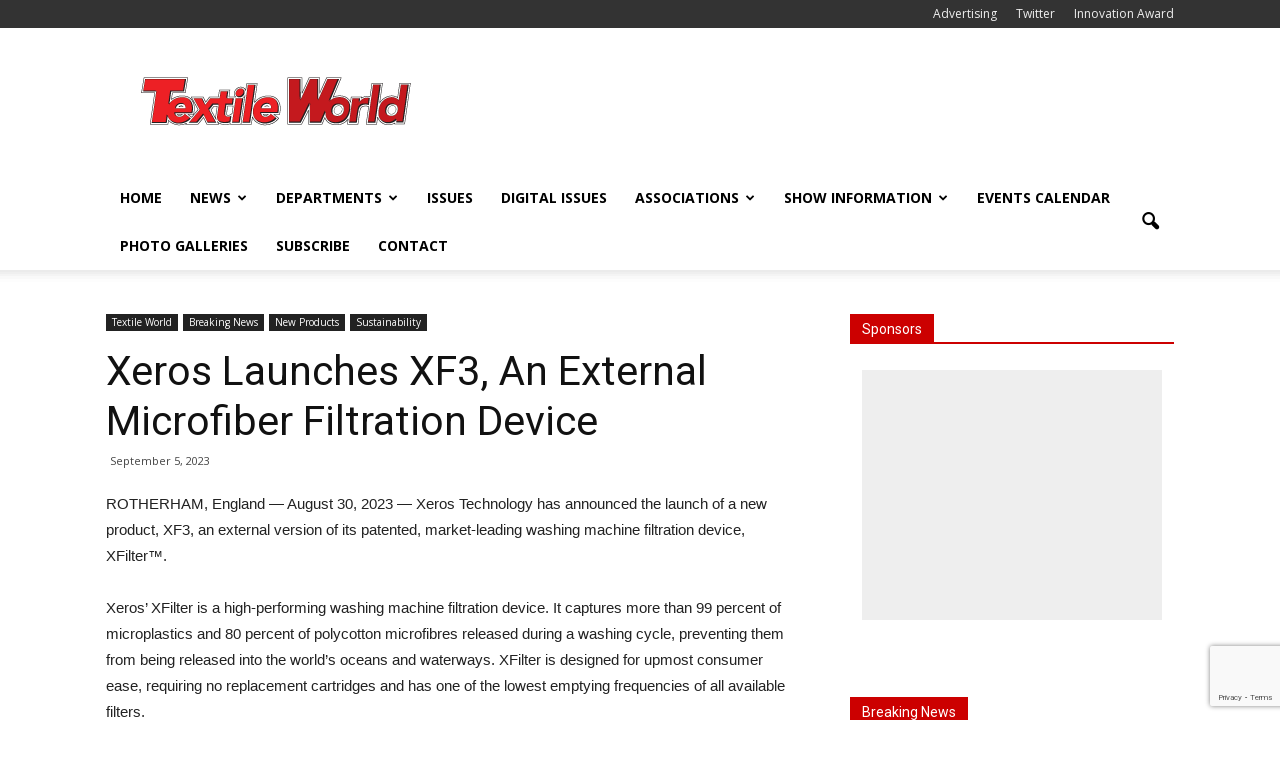

--- FILE ---
content_type: text/html; charset=UTF-8
request_url: https://www.textileworld.com/textile-world/new-products/2023/09/xeros-launches-xf3-an-external-microfiber-filtration-device/
body_size: 22840
content:
<!doctype html >
<!--[if IE 8]>    <html class="ie8" lang="en"> <![endif]-->
<!--[if IE 9]>    <html class="ie9" lang="en"> <![endif]-->
<!--[if gt IE 8]><!--> <html lang="en-US"> <!--<![endif]-->
<head>
    <title>Xeros Launches XF3, An External Microfiber Filtration Device | Textile World</title>
    <meta charset="UTF-8" />
    <meta name="viewport" content="width=device-width, initial-scale=1.0">
    <link rel="pingback" href="https://wordpress.textileworld.com/xmlrpc.php" />
    <meta name='robots' content='max-image-preview:large' />
<meta name="author" content="Rachael Davis">
<link rel="icon" type="image/png" href="https:///www.textileworld.com/wp-content/uploads/2015/12/favicon.ico"><link rel='dns-prefetch' href='//wordpress.textileworld.com' />
<link rel='dns-prefetch' href='//fonts.googleapis.com' />
<link rel="alternate" type="application/rss+xml" title="Textile World &raquo; Feed" href="https://www.textileworld.com/feed/" />
<link rel="alternate" type="application/rss+xml" title="Textile World &raquo; Comments Feed" href="https://www.textileworld.com/comments/feed/" />
<link rel="alternate" type="text/calendar" title="Textile World &raquo; iCal Feed" href="https://www.textileworld.com/events/?ical=1" />
<script type="text/javascript">
window._wpemojiSettings = {"baseUrl":"https:\/\/s.w.org\/images\/core\/emoji\/14.0.0\/72x72\/","ext":".png","svgUrl":"https:\/\/s.w.org\/images\/core\/emoji\/14.0.0\/svg\/","svgExt":".svg","source":{"concatemoji":"https:\/\/wordpress.textileworld.com\/wp-includes\/js\/wp-emoji-release.min.js?ver=6.1.9"}};
/*! This file is auto-generated */
!function(e,a,t){var n,r,o,i=a.createElement("canvas"),p=i.getContext&&i.getContext("2d");function s(e,t){var a=String.fromCharCode,e=(p.clearRect(0,0,i.width,i.height),p.fillText(a.apply(this,e),0,0),i.toDataURL());return p.clearRect(0,0,i.width,i.height),p.fillText(a.apply(this,t),0,0),e===i.toDataURL()}function c(e){var t=a.createElement("script");t.src=e,t.defer=t.type="text/javascript",a.getElementsByTagName("head")[0].appendChild(t)}for(o=Array("flag","emoji"),t.supports={everything:!0,everythingExceptFlag:!0},r=0;r<o.length;r++)t.supports[o[r]]=function(e){if(p&&p.fillText)switch(p.textBaseline="top",p.font="600 32px Arial",e){case"flag":return s([127987,65039,8205,9895,65039],[127987,65039,8203,9895,65039])?!1:!s([55356,56826,55356,56819],[55356,56826,8203,55356,56819])&&!s([55356,57332,56128,56423,56128,56418,56128,56421,56128,56430,56128,56423,56128,56447],[55356,57332,8203,56128,56423,8203,56128,56418,8203,56128,56421,8203,56128,56430,8203,56128,56423,8203,56128,56447]);case"emoji":return!s([129777,127995,8205,129778,127999],[129777,127995,8203,129778,127999])}return!1}(o[r]),t.supports.everything=t.supports.everything&&t.supports[o[r]],"flag"!==o[r]&&(t.supports.everythingExceptFlag=t.supports.everythingExceptFlag&&t.supports[o[r]]);t.supports.everythingExceptFlag=t.supports.everythingExceptFlag&&!t.supports.flag,t.DOMReady=!1,t.readyCallback=function(){t.DOMReady=!0},t.supports.everything||(n=function(){t.readyCallback()},a.addEventListener?(a.addEventListener("DOMContentLoaded",n,!1),e.addEventListener("load",n,!1)):(e.attachEvent("onload",n),a.attachEvent("onreadystatechange",function(){"complete"===a.readyState&&t.readyCallback()})),(e=t.source||{}).concatemoji?c(e.concatemoji):e.wpemoji&&e.twemoji&&(c(e.twemoji),c(e.wpemoji)))}(window,document,window._wpemojiSettings);
</script>
<style type="text/css">
img.wp-smiley,
img.emoji {
	display: inline !important;
	border: none !important;
	box-shadow: none !important;
	height: 1em !important;
	width: 1em !important;
	margin: 0 0.07em !important;
	vertical-align: -0.1em !important;
	background: none !important;
	padding: 0 !important;
}
</style>
	<link rel='stylesheet' id='tribe-common-skeleton-style-css' href='https://wordpress.textileworld.com/wp-content/plugins/the-events-calendar/common/src/resources/css/common-skeleton.min.css?ver=4.12.10' type='text/css' media='all' />
<link rel='stylesheet' id='tribe-tooltip-css' href='https://wordpress.textileworld.com/wp-content/plugins/the-events-calendar/common/src/resources/css/tooltip.min.css?ver=4.12.10' type='text/css' media='all' />
<link rel='stylesheet' id='wp-block-library-css' href='https://wordpress.textileworld.com/wp-includes/css/dist/block-library/style.min.css?ver=6.1.9' type='text/css' media='all' />
<link rel='stylesheet' id='classic-theme-styles-css' href='https://wordpress.textileworld.com/wp-includes/css/classic-themes.min.css?ver=1' type='text/css' media='all' />
<style id='global-styles-inline-css' type='text/css'>
body{--wp--preset--color--black: #000000;--wp--preset--color--cyan-bluish-gray: #abb8c3;--wp--preset--color--white: #ffffff;--wp--preset--color--pale-pink: #f78da7;--wp--preset--color--vivid-red: #cf2e2e;--wp--preset--color--luminous-vivid-orange: #ff6900;--wp--preset--color--luminous-vivid-amber: #fcb900;--wp--preset--color--light-green-cyan: #7bdcb5;--wp--preset--color--vivid-green-cyan: #00d084;--wp--preset--color--pale-cyan-blue: #8ed1fc;--wp--preset--color--vivid-cyan-blue: #0693e3;--wp--preset--color--vivid-purple: #9b51e0;--wp--preset--gradient--vivid-cyan-blue-to-vivid-purple: linear-gradient(135deg,rgba(6,147,227,1) 0%,rgb(155,81,224) 100%);--wp--preset--gradient--light-green-cyan-to-vivid-green-cyan: linear-gradient(135deg,rgb(122,220,180) 0%,rgb(0,208,130) 100%);--wp--preset--gradient--luminous-vivid-amber-to-luminous-vivid-orange: linear-gradient(135deg,rgba(252,185,0,1) 0%,rgba(255,105,0,1) 100%);--wp--preset--gradient--luminous-vivid-orange-to-vivid-red: linear-gradient(135deg,rgba(255,105,0,1) 0%,rgb(207,46,46) 100%);--wp--preset--gradient--very-light-gray-to-cyan-bluish-gray: linear-gradient(135deg,rgb(238,238,238) 0%,rgb(169,184,195) 100%);--wp--preset--gradient--cool-to-warm-spectrum: linear-gradient(135deg,rgb(74,234,220) 0%,rgb(151,120,209) 20%,rgb(207,42,186) 40%,rgb(238,44,130) 60%,rgb(251,105,98) 80%,rgb(254,248,76) 100%);--wp--preset--gradient--blush-light-purple: linear-gradient(135deg,rgb(255,206,236) 0%,rgb(152,150,240) 100%);--wp--preset--gradient--blush-bordeaux: linear-gradient(135deg,rgb(254,205,165) 0%,rgb(254,45,45) 50%,rgb(107,0,62) 100%);--wp--preset--gradient--luminous-dusk: linear-gradient(135deg,rgb(255,203,112) 0%,rgb(199,81,192) 50%,rgb(65,88,208) 100%);--wp--preset--gradient--pale-ocean: linear-gradient(135deg,rgb(255,245,203) 0%,rgb(182,227,212) 50%,rgb(51,167,181) 100%);--wp--preset--gradient--electric-grass: linear-gradient(135deg,rgb(202,248,128) 0%,rgb(113,206,126) 100%);--wp--preset--gradient--midnight: linear-gradient(135deg,rgb(2,3,129) 0%,rgb(40,116,252) 100%);--wp--preset--duotone--dark-grayscale: url('#wp-duotone-dark-grayscale');--wp--preset--duotone--grayscale: url('#wp-duotone-grayscale');--wp--preset--duotone--purple-yellow: url('#wp-duotone-purple-yellow');--wp--preset--duotone--blue-red: url('#wp-duotone-blue-red');--wp--preset--duotone--midnight: url('#wp-duotone-midnight');--wp--preset--duotone--magenta-yellow: url('#wp-duotone-magenta-yellow');--wp--preset--duotone--purple-green: url('#wp-duotone-purple-green');--wp--preset--duotone--blue-orange: url('#wp-duotone-blue-orange');--wp--preset--font-size--small: 13px;--wp--preset--font-size--medium: 20px;--wp--preset--font-size--large: 36px;--wp--preset--font-size--x-large: 42px;--wp--preset--spacing--20: 0.44rem;--wp--preset--spacing--30: 0.67rem;--wp--preset--spacing--40: 1rem;--wp--preset--spacing--50: 1.5rem;--wp--preset--spacing--60: 2.25rem;--wp--preset--spacing--70: 3.38rem;--wp--preset--spacing--80: 5.06rem;}:where(.is-layout-flex){gap: 0.5em;}body .is-layout-flow > .alignleft{float: left;margin-inline-start: 0;margin-inline-end: 2em;}body .is-layout-flow > .alignright{float: right;margin-inline-start: 2em;margin-inline-end: 0;}body .is-layout-flow > .aligncenter{margin-left: auto !important;margin-right: auto !important;}body .is-layout-constrained > .alignleft{float: left;margin-inline-start: 0;margin-inline-end: 2em;}body .is-layout-constrained > .alignright{float: right;margin-inline-start: 2em;margin-inline-end: 0;}body .is-layout-constrained > .aligncenter{margin-left: auto !important;margin-right: auto !important;}body .is-layout-constrained > :where(:not(.alignleft):not(.alignright):not(.alignfull)){max-width: var(--wp--style--global--content-size);margin-left: auto !important;margin-right: auto !important;}body .is-layout-constrained > .alignwide{max-width: var(--wp--style--global--wide-size);}body .is-layout-flex{display: flex;}body .is-layout-flex{flex-wrap: wrap;align-items: center;}body .is-layout-flex > *{margin: 0;}:where(.wp-block-columns.is-layout-flex){gap: 2em;}.has-black-color{color: var(--wp--preset--color--black) !important;}.has-cyan-bluish-gray-color{color: var(--wp--preset--color--cyan-bluish-gray) !important;}.has-white-color{color: var(--wp--preset--color--white) !important;}.has-pale-pink-color{color: var(--wp--preset--color--pale-pink) !important;}.has-vivid-red-color{color: var(--wp--preset--color--vivid-red) !important;}.has-luminous-vivid-orange-color{color: var(--wp--preset--color--luminous-vivid-orange) !important;}.has-luminous-vivid-amber-color{color: var(--wp--preset--color--luminous-vivid-amber) !important;}.has-light-green-cyan-color{color: var(--wp--preset--color--light-green-cyan) !important;}.has-vivid-green-cyan-color{color: var(--wp--preset--color--vivid-green-cyan) !important;}.has-pale-cyan-blue-color{color: var(--wp--preset--color--pale-cyan-blue) !important;}.has-vivid-cyan-blue-color{color: var(--wp--preset--color--vivid-cyan-blue) !important;}.has-vivid-purple-color{color: var(--wp--preset--color--vivid-purple) !important;}.has-black-background-color{background-color: var(--wp--preset--color--black) !important;}.has-cyan-bluish-gray-background-color{background-color: var(--wp--preset--color--cyan-bluish-gray) !important;}.has-white-background-color{background-color: var(--wp--preset--color--white) !important;}.has-pale-pink-background-color{background-color: var(--wp--preset--color--pale-pink) !important;}.has-vivid-red-background-color{background-color: var(--wp--preset--color--vivid-red) !important;}.has-luminous-vivid-orange-background-color{background-color: var(--wp--preset--color--luminous-vivid-orange) !important;}.has-luminous-vivid-amber-background-color{background-color: var(--wp--preset--color--luminous-vivid-amber) !important;}.has-light-green-cyan-background-color{background-color: var(--wp--preset--color--light-green-cyan) !important;}.has-vivid-green-cyan-background-color{background-color: var(--wp--preset--color--vivid-green-cyan) !important;}.has-pale-cyan-blue-background-color{background-color: var(--wp--preset--color--pale-cyan-blue) !important;}.has-vivid-cyan-blue-background-color{background-color: var(--wp--preset--color--vivid-cyan-blue) !important;}.has-vivid-purple-background-color{background-color: var(--wp--preset--color--vivid-purple) !important;}.has-black-border-color{border-color: var(--wp--preset--color--black) !important;}.has-cyan-bluish-gray-border-color{border-color: var(--wp--preset--color--cyan-bluish-gray) !important;}.has-white-border-color{border-color: var(--wp--preset--color--white) !important;}.has-pale-pink-border-color{border-color: var(--wp--preset--color--pale-pink) !important;}.has-vivid-red-border-color{border-color: var(--wp--preset--color--vivid-red) !important;}.has-luminous-vivid-orange-border-color{border-color: var(--wp--preset--color--luminous-vivid-orange) !important;}.has-luminous-vivid-amber-border-color{border-color: var(--wp--preset--color--luminous-vivid-amber) !important;}.has-light-green-cyan-border-color{border-color: var(--wp--preset--color--light-green-cyan) !important;}.has-vivid-green-cyan-border-color{border-color: var(--wp--preset--color--vivid-green-cyan) !important;}.has-pale-cyan-blue-border-color{border-color: var(--wp--preset--color--pale-cyan-blue) !important;}.has-vivid-cyan-blue-border-color{border-color: var(--wp--preset--color--vivid-cyan-blue) !important;}.has-vivid-purple-border-color{border-color: var(--wp--preset--color--vivid-purple) !important;}.has-vivid-cyan-blue-to-vivid-purple-gradient-background{background: var(--wp--preset--gradient--vivid-cyan-blue-to-vivid-purple) !important;}.has-light-green-cyan-to-vivid-green-cyan-gradient-background{background: var(--wp--preset--gradient--light-green-cyan-to-vivid-green-cyan) !important;}.has-luminous-vivid-amber-to-luminous-vivid-orange-gradient-background{background: var(--wp--preset--gradient--luminous-vivid-amber-to-luminous-vivid-orange) !important;}.has-luminous-vivid-orange-to-vivid-red-gradient-background{background: var(--wp--preset--gradient--luminous-vivid-orange-to-vivid-red) !important;}.has-very-light-gray-to-cyan-bluish-gray-gradient-background{background: var(--wp--preset--gradient--very-light-gray-to-cyan-bluish-gray) !important;}.has-cool-to-warm-spectrum-gradient-background{background: var(--wp--preset--gradient--cool-to-warm-spectrum) !important;}.has-blush-light-purple-gradient-background{background: var(--wp--preset--gradient--blush-light-purple) !important;}.has-blush-bordeaux-gradient-background{background: var(--wp--preset--gradient--blush-bordeaux) !important;}.has-luminous-dusk-gradient-background{background: var(--wp--preset--gradient--luminous-dusk) !important;}.has-pale-ocean-gradient-background{background: var(--wp--preset--gradient--pale-ocean) !important;}.has-electric-grass-gradient-background{background: var(--wp--preset--gradient--electric-grass) !important;}.has-midnight-gradient-background{background: var(--wp--preset--gradient--midnight) !important;}.has-small-font-size{font-size: var(--wp--preset--font-size--small) !important;}.has-medium-font-size{font-size: var(--wp--preset--font-size--medium) !important;}.has-large-font-size{font-size: var(--wp--preset--font-size--large) !important;}.has-x-large-font-size{font-size: var(--wp--preset--font-size--x-large) !important;}
.wp-block-navigation a:where(:not(.wp-element-button)){color: inherit;}
:where(.wp-block-columns.is-layout-flex){gap: 2em;}
.wp-block-pullquote{font-size: 1.5em;line-height: 1.6;}
</style>
<link rel='stylesheet' id='contact-form-7-css' href='https://wordpress.textileworld.com/wp-content/plugins/contact-form-7/includes/css/styles.css?ver=5.7.3' type='text/css' media='all' />
<link rel='stylesheet' id='google_font_open_sans-css' href='https://fonts.googleapis.com/css?family=Open+Sans%3A300italic%2C400italic%2C600italic%2C400%2C600%2C700&#038;ver=6.1.9' type='text/css' media='all' />
<link rel='stylesheet' id='google_font_roboto-css' href='https://fonts.googleapis.com/css?family=Roboto%3A500%2C400italic%2C700%2C900%2C500italic%2C400%2C300&#038;ver=6.1.9' type='text/css' media='all' />
<link rel='stylesheet' id='js_composer_front-css' href='https://wordpress.textileworld.com/wp-content/plugins/js_composer/assets/css/js_composer.min.css?ver=4.11.2' type='text/css' media='all' />
<link rel='stylesheet' id='td-theme-css' href='https://wordpress.textileworld.com/wp-content/themes/Newspaper/style.css?ver=7.1' type='text/css' media='all' />
<script type='text/javascript' src='https://wordpress.textileworld.com/wp-includes/js/jquery/jquery.min.js?ver=3.6.1' id='jquery-core-js'></script>
<script type='text/javascript' src='https://wordpress.textileworld.com/wp-includes/js/jquery/jquery-migrate.min.js?ver=3.3.2' id='jquery-migrate-js'></script>
<link rel="https://api.w.org/" href="https://www.textileworld.com/wp-json/" /><link rel="alternate" type="application/json" href="https://www.textileworld.com/wp-json/wp/v2/posts/87248" /><link rel="EditURI" type="application/rsd+xml" title="RSD" href="https://wordpress.textileworld.com/xmlrpc.php?rsd" />
<link rel="wlwmanifest" type="application/wlwmanifest+xml" href="https://wordpress.textileworld.com/wp-includes/wlwmanifest.xml" />
<meta name="generator" content="WordPress 6.1.9" />
<link rel="canonical" href="https://www.textileworld.com/textile-world/new-products/2023/09/xeros-launches-xf3-an-external-microfiber-filtration-device/" />
<link rel='shortlink' href='https://www.textileworld.com/?p=87248' />
<link rel="alternate" type="application/json+oembed" href="https://www.textileworld.com/wp-json/oembed/1.0/embed?url=https%3A%2F%2Fwww.textileworld.com%2Ftextile-world%2Fnew-products%2F2023%2F09%2Fxeros-launches-xf3-an-external-microfiber-filtration-device%2F" />

		<!-- GA Google Analytics @ https://m0n.co/ga -->
		<script async src="https://www.googletagmanager.com/gtag/js?id=G-0SMWW6J006"></script>
		<script>
			window.dataLayer = window.dataLayer || [];
			function gtag(){dataLayer.push(arguments);}
			gtag('js', new Date());
			gtag('config', 'G-0SMWW6J006');
		</script>

	<meta name="tec-api-version" content="v1"><meta name="tec-api-origin" content="https://www.textileworld.com"><link rel="https://theeventscalendar.com/" href="https://www.textileworld.com/wp-json/tribe/events/v1/" /><!--[if lt IE 9]><script src="https://html5shim.googlecode.com/svn/trunk/html5.js"></script><![endif]-->
    <meta name="generator" content="Powered by Visual Composer - drag and drop page builder for WordPress."/>
<!--[if lte IE 9]><link rel="stylesheet" type="text/css" href="https://wordpress.textileworld.com/wp-content/plugins/js_composer/assets/css/vc_lte_ie9.min.css" media="screen"><![endif]--><!--[if IE  8]><link rel="stylesheet" type="text/css" href="https://wordpress.textileworld.com/wp-content/plugins/js_composer/assets/css/vc-ie8.min.css" media="screen"><![endif]-->
<!-- JS generated by theme -->

<script>
    
    

	    var tdBlocksArray = []; //here we store all the items for the current page

	    //td_block class - each ajax block uses a object of this class for requests
	    function tdBlock() {
		    this.id = '';
		    this.block_type = 1; //block type id (1-234 etc)
		    this.atts = '';
		    this.td_column_number = '';
		    this.td_current_page = 1; //
		    this.post_count = 0; //from wp
		    this.found_posts = 0; //from wp
		    this.max_num_pages = 0; //from wp
		    this.td_filter_value = ''; //current live filter value
		    this.is_ajax_running = false;
		    this.td_user_action = ''; // load more or infinite loader (used by the animation)
		    this.header_color = '';
		    this.ajax_pagination_infinite_stop = ''; //show load more at page x
	    }


        // td_js_generator - mini detector
        (function(){
            var htmlTag = document.getElementsByTagName("html")[0];

            if ( navigator.userAgent.indexOf("MSIE 10.0") > -1 ) {
                htmlTag.className += ' ie10';
            }

            if ( !!navigator.userAgent.match(/Trident.*rv\:11\./) ) {
                htmlTag.className += ' ie11';
            }

            if ( /(iPad|iPhone|iPod)/g.test(navigator.userAgent) ) {
                htmlTag.className += ' td-md-is-ios';
            }

            var user_agent = navigator.userAgent.toLowerCase();
            if ( user_agent.indexOf("android") > -1 ) {
                htmlTag.className += ' td-md-is-android';
            }

            if ( -1 !== navigator.userAgent.indexOf('Mac OS X')  ) {
                htmlTag.className += ' td-md-is-os-x';
            }

            if ( /chrom(e|ium)/.test(navigator.userAgent.toLowerCase()) ) {
               htmlTag.className += ' td-md-is-chrome';
            }

            if ( -1 !== navigator.userAgent.indexOf('Firefox') ) {
                htmlTag.className += ' td-md-is-firefox';
            }

            if ( -1 !== navigator.userAgent.indexOf('Safari') && -1 === navigator.userAgent.indexOf('Chrome') ) {
                htmlTag.className += ' td-md-is-safari';
            }

        })();




        var tdLocalCache = {};

        ( function () {
            "use strict";

            tdLocalCache = {
                data: {},
                remove: function (resource_id) {
                    delete tdLocalCache.data[resource_id];
                },
                exist: function (resource_id) {
                    return tdLocalCache.data.hasOwnProperty(resource_id) && tdLocalCache.data[resource_id] !== null;
                },
                get: function (resource_id) {
                    return tdLocalCache.data[resource_id];
                },
                set: function (resource_id, cachedData) {
                    tdLocalCache.remove(resource_id);
                    tdLocalCache.data[resource_id] = cachedData;
                }
            };
        })();

    
    
var td_viewport_interval_list=[{"limitBottom":767,"sidebarWidth":228},{"limitBottom":1018,"sidebarWidth":300},{"limitBottom":1140,"sidebarWidth":324}];
var td_animation_stack_effect="type0";
var tds_animation_stack=true;
var td_animation_stack_specific_selectors=".entry-thumb, img";
var td_animation_stack_general_selectors=".td-animation-stack img, .post img";
var td_ajax_url="https:\/\/wordpress.textileworld.com\/wp-admin\/admin-ajax.php?td_theme_name=Newspaper&v=7.1";
var td_get_template_directory_uri="https:\/\/wordpress.textileworld.com\/wp-content\/themes\/Newspaper";
var tds_snap_menu="snap";
var tds_logo_on_sticky="";
var tds_header_style="";
var td_please_wait="Please wait...";
var td_email_user_pass_incorrect="User or password incorrect!";
var td_email_user_incorrect="Email or username incorrect!";
var td_email_incorrect="Email incorrect!";
var tds_more_articles_on_post_enable="";
var tds_more_articles_on_post_time_to_wait="";
var tds_more_articles_on_post_pages_distance_from_top=0;
var tds_theme_color_site_wide="#cc0000";
var tds_smart_sidebar="";
var tdThemeName="Newspaper";
var td_magnific_popup_translation_tPrev="Previous (Left arrow key)";
var td_magnific_popup_translation_tNext="Next (Right arrow key)";
var td_magnific_popup_translation_tCounter="%curr% of %total%";
var td_magnific_popup_translation_ajax_tError="The content from %url% could not be loaded.";
var td_magnific_popup_translation_image_tError="The image #%curr% could not be loaded.";
var td_ad_background_click_link="";
var td_ad_background_click_target="";
</script>


<!-- Header style compiled by theme -->

<style>
    
.td-header-wrap .black-menu .sf-menu > .current-menu-item > a,
    .td-header-wrap .black-menu .sf-menu > .current-menu-ancestor > a,
    .td-header-wrap .black-menu .sf-menu > .current-category-ancestor > a,
    .td-header-wrap .black-menu .sf-menu > li > a:hover,
    .td-header-wrap .black-menu .sf-menu > .sfHover > a,
    .td-header-style-12 .td-header-menu-wrap-full,
    .sf-menu > .current-menu-item > a:after,
    .sf-menu > .current-menu-ancestor > a:after,
    .sf-menu > .current-category-ancestor > a:after,
    .sf-menu > li:hover > a:after,
    .sf-menu > .sfHover > a:after,
    .sf-menu ul .td-menu-item > a:hover,
    .sf-menu ul .sfHover > a,
    .sf-menu ul .current-menu-ancestor > a,
    .sf-menu ul .current-category-ancestor > a,
    .sf-menu ul .current-menu-item > a,
    .td-header-style-12 .td-affix,
    .header-search-wrap .td-drop-down-search:after,
    .header-search-wrap .td-drop-down-search .btn:hover,
    input[type=submit]:hover,
    .td-read-more a,
    .td-post-category:hover,
    .td-grid-style-1.td-hover-1 .td-big-grid-post:hover .td-post-category,
    .td-grid-style-5.td-hover-1 .td-big-grid-post:hover .td-post-category,
    .td_top_authors .td-active .td-author-post-count,
    .td_top_authors .td-active .td-author-comments-count,
    .td_top_authors .td_mod_wrap:hover .td-author-post-count,
    .td_top_authors .td_mod_wrap:hover .td-author-comments-count,
    .td-404-sub-sub-title a:hover,
    .td-search-form-widget .wpb_button:hover,
    .td-rating-bar-wrap div,
    .td_category_template_3 .td-current-sub-category,
    .mfp-content .td-login-wrap .btn,
    .mfp-content .td_display_err,
    .mfp-content .td_display_msg_ok,
    .dropcap,
    .td_wrapper_video_playlist .td_video_controls_playlist_wrapper,
    .wpb_default,
    .wpb_default:hover,
    .td-left-smart-list:hover,
    .td-right-smart-list:hover,
    .woocommerce-checkout .woocommerce input.button:hover,
    .woocommerce-page .woocommerce a.button:hover,
    .woocommerce-account div.woocommerce .button:hover,
    #bbpress-forums button:hover,
    .bbp_widget_login .button:hover,
    .td-footer-wrapper .td-post-category,
    .td-footer-wrapper .widget_product_search input[type="submit"]:hover,
    .woocommerce .product a.button:hover,
    .woocommerce .product #respond input#submit:hover,
    .woocommerce .checkout input#place_order:hover,
    .woocommerce .woocommerce.widget .button:hover,
    .single-product .product .summary .cart .button:hover,
    .woocommerce-cart .woocommerce table.cart .button:hover,
    .woocommerce-cart .woocommerce .shipping-calculator-form .button:hover,
    .td-next-prev-wrap a:hover,
    .td-load-more-wrap a:hover,
    .td-post-small-box a:hover,
    .page-nav .current,
    .page-nav:first-child > div,
    .td_category_template_8 .td-category-header .td-category a.td-current-sub-category,
    .td_category_template_4 .td-category-siblings .td-category a:hover,
    #bbpress-forums .bbp-pagination .current,
    #bbpress-forums #bbp-single-user-details #bbp-user-navigation li.current a,
    .td-theme-slider:hover .slide-meta-cat a,
    a.vc_btn-black:hover,
    .td-trending-now-wrapper:hover .td-trending-now-title,
    .td-scroll-up,
    .td-smart-list-button:hover,
    .td-weather-information:before,
    .td-weather-week:before,
    .td_block_exchange .td-exchange-header:before,
    .td_block_big_grid_9.td-grid-style-1 .td-post-category,
    .td_block_big_grid_9.td-grid-style-5 .td-post-category,
    .td-grid-style-6.td-hover-1 .td-module-thumb:after {
        background-color: #cc0000;
    }

    .woocommerce .woocommerce-message .button:hover,
    .woocommerce .woocommerce-error .button:hover,
    .woocommerce .woocommerce-info .button:hover {
        background-color: #cc0000 !important;
    }

    .woocommerce .product .onsale,
    .woocommerce.widget .ui-slider .ui-slider-handle {
        background: none #cc0000;
    }

    .woocommerce.widget.widget_layered_nav_filters ul li a {
        background: none repeat scroll 0 0 #cc0000 !important;
    }

    a,
    cite a:hover,
    .td_mega_menu_sub_cats .cur-sub-cat,
    .td-mega-span h3 a:hover,
    .td_mod_mega_menu:hover .entry-title a,
    .header-search-wrap .result-msg a:hover,
    .top-header-menu li a:hover,
    .top-header-menu .current-menu-item > a,
    .top-header-menu .current-menu-ancestor > a,
    .top-header-menu .current-category-ancestor > a,
    .td-social-icon-wrap > a:hover,
    .td-header-sp-top-widget .td-social-icon-wrap a:hover,
    .td-page-content blockquote p,
    .td-post-content blockquote p,
    .mce-content-body blockquote p,
    .comment-content blockquote p,
    .wpb_text_column blockquote p,
    .td_block_text_with_title blockquote p,
    .td_module_wrap:hover .entry-title a,
    .td-subcat-filter .td-subcat-list a:hover,
    .td-subcat-filter .td-subcat-dropdown a:hover,
    .td_quote_on_blocks,
    .dropcap2,
    .dropcap3,
    .td_top_authors .td-active .td-authors-name a,
    .td_top_authors .td_mod_wrap:hover .td-authors-name a,
    .td-post-next-prev-content a:hover,
    .author-box-wrap .td-author-social a:hover,
    .td-author-name a:hover,
    .td-author-url a:hover,
    .td_mod_related_posts:hover h3 > a,
    .td-post-template-11 .td-related-title .td-related-left:hover,
    .td-post-template-11 .td-related-title .td-related-right:hover,
    .td-post-template-11 .td-related-title .td-cur-simple-item,
    .td-post-template-11 .td_block_related_posts .td-next-prev-wrap a:hover,
    .comment-reply-link:hover,
    .logged-in-as a:hover,
    #cancel-comment-reply-link:hover,
    .td-search-query,
    .td-category-header .td-pulldown-category-filter-link:hover,
    .td-category-siblings .td-subcat-dropdown a:hover,
    .td-category-siblings .td-subcat-dropdown a.td-current-sub-category,
    .mfp-content .td-login-wrap .td-login-info-text a:hover,
    .widget a:hover,
    .widget_calendar tfoot a:hover,
    .woocommerce a.added_to_cart:hover,
    #bbpress-forums li.bbp-header .bbp-reply-content span a:hover,
    #bbpress-forums .bbp-forum-freshness a:hover,
    #bbpress-forums .bbp-topic-freshness a:hover,
    #bbpress-forums .bbp-forums-list li a:hover,
    #bbpress-forums .bbp-forum-title:hover,
    #bbpress-forums .bbp-topic-permalink:hover,
    #bbpress-forums .bbp-topic-started-by a:hover,
    #bbpress-forums .bbp-topic-started-in a:hover,
    #bbpress-forums .bbp-body .super-sticky li.bbp-topic-title .bbp-topic-permalink,
    #bbpress-forums .bbp-body .sticky li.bbp-topic-title .bbp-topic-permalink,
    .widget_display_replies .bbp-author-name,
    .widget_display_topics .bbp-author-name,
    .footer-text-wrap .footer-email-wrap a,
    .td-subfooter-menu li a:hover,
    .footer-social-wrap a:hover,
    a.vc_btn-black:hover,
    .td-smart-list-dropdown-wrap .td-smart-list-button:hover,
    .td_module_17 .td-read-more a:hover,
    .td_module_18 .td-read-more a:hover,
    .td_module_19 .td-post-author-name a:hover,
    .td-instagram-user a {
        color: #cc0000;
    }

    .mfp-content .td_login_tab_focus,
    a.vc_btn-black.vc_btn_square_outlined:hover,
    a.vc_btn-black.vc_btn_outlined:hover,
    .td-mega-menu-page .wpb_content_element ul li a:hover {
        color: #cc0000 !important;
    }

    .td-next-prev-wrap a:hover,
    .td-load-more-wrap a:hover,
    .td-post-small-box a:hover,
    .page-nav .current,
    .page-nav:first-child > div,
    .td_category_template_8 .td-category-header .td-category a.td-current-sub-category,
    .td_category_template_4 .td-category-siblings .td-category a:hover,
    #bbpress-forums .bbp-pagination .current,
    .mfp-content .td-login-panel-title,
    .post .td_quote_box,
    .page .td_quote_box,
    a.vc_btn-black:hover {
        border-color: #cc0000;
    }

    .td_wrapper_video_playlist .td_video_currently_playing:after {
        border-color: #cc0000 !important;
    }

    .header-search-wrap .td-drop-down-search:before {
        border-color: transparent transparent #cc0000 transparent;
    }

    .block-title > span,
    .block-title > a,
    .block-title > label,
    .widgettitle,
    .widgettitle:after,
    .td-trending-now-title,
    .td-trending-now-wrapper:hover .td-trending-now-title,
    .wpb_tabs li.ui-tabs-active a,
    .wpb_tabs li:hover a,
    .vc_tta-container .vc_tta-color-grey.vc_tta-tabs-position-top.vc_tta-style-classic .vc_tta-tabs-container .vc_tta-tab.vc_active > a,
    .vc_tta-container .vc_tta-color-grey.vc_tta-tabs-position-top.vc_tta-style-classic .vc_tta-tabs-container .vc_tta-tab:hover > a,
    .td-related-title .td-cur-simple-item,
    .woocommerce .product .products h2,
    .td-subcat-filter .td-subcat-dropdown:hover .td-subcat-more {
    	background-color: #cc0000;
    }

    .woocommerce div.product .woocommerce-tabs ul.tabs li.active {
    	background-color: #cc0000 !important;
    }

    .block-title,
    .td-related-title,
    .wpb_tabs .wpb_tabs_nav,
    .vc_tta-container .vc_tta-color-grey.vc_tta-tabs-position-top.vc_tta-style-classic .vc_tta-tabs-container,
    .woocommerce div.product .woocommerce-tabs ul.tabs:before {
        border-color: #cc0000;
    }
    .td_block_wrap .td-subcat-item .td-cur-simple-item {
	    color: #cc0000;
	}


    
    .td-grid-style-4 .entry-title
    {
        background-color: rgba(204, 0, 0, 0.7);
    }

    
    .td-header-wrap .td-header-top-menu-full,
    .td-header-wrap .top-header-menu .sub-menu {
        background-color: #333333;
    }
    .td-header-style-8 .td-header-top-menu-full {
        background-color: transparent;
    }
    .td-header-style-8 .td-header-top-menu-full .td-header-top-menu {
        background-color: #333333;
        padding-left: 15px;
        padding-right: 15px;
    }

    .td-header-wrap .td-header-top-menu-full .td-header-top-menu,
    .td-header-wrap .td-header-top-menu-full {
        border-bottom: none;
    }


    
    .td-header-top-menu,
    .td-header-top-menu a,
    .td-header-wrap .td-header-top-menu-full .td-header-top-menu,
    .td-header-wrap .td-header-top-menu-full a,
    .td-header-style-8 .td-header-top-menu,
    .td-header-style-8 .td-header-top-menu a {
        color: #eeeeee;
    }

    
    .top-header-menu .current-menu-item > a,
    .top-header-menu .current-menu-ancestor > a,
    .top-header-menu .current-category-ancestor > a,
    .top-header-menu li a:hover {
        color: #cc0000;
    }

    
    .td-header-wrap .td-header-sp-top-widget .td-icon-font {
        color: #eeeeee;
    }

    
    .td-header-wrap .td-header-sp-top-widget i.td-icon-font:hover {
        color: #cc0000;
    }


    
    .td-header-wrap .td-header-menu-wrap-full,
    .sf-menu > .current-menu-ancestor > a,
    .sf-menu > .current-category-ancestor > a,
    .td-header-menu-wrap.td-affix,
    .td-header-style-3 .td-header-main-menu,
    .td-header-style-3 .td-affix .td-header-main-menu,
    .td-header-style-4 .td-header-main-menu,
    .td-header-style-4 .td-affix .td-header-main-menu,
    .td-header-style-8 .td-header-menu-wrap.td-affix,
    .td-header-style-8 .td-header-top-menu-full {
		background-color: #ffffff;
    }


    .td-boxed-layout .td-header-style-3 .td-header-menu-wrap,
    .td-boxed-layout .td-header-style-4 .td-header-menu-wrap {
    	background-color: #ffffff !important;
    }


    @media (min-width: 1019px) {
        .td-header-style-1 .td-header-sp-recs,
        .td-header-style-1 .td-header-sp-logo {
            margin-bottom: 28px;
        }
    }

    @media (min-width: 768px) and (max-width: 1018px) {
        .td-header-style-1 .td-header-sp-recs,
        .td-header-style-1 .td-header-sp-logo {
            margin-bottom: 14px;
        }
    }

    .td-header-style-7 .td-header-top-menu {
        border-bottom: none;
    }


    
    @media (max-width: 767px) {
        body .td-header-wrap .td-header-main-menu {
            background-color: #ffffff !important;
        }
    }


    
    @media (max-width: 767px) {
        body #td-top-mobile-toggle i,
        .td-header-wrap .header-search-wrap .td-icon-search {
            color: #333333 !important;
        }
    }

    
    .td-banner-wrap-full,
    .td-header-style-11 .td-logo-wrap-full {
        background-color: #ffffff;
    }

    .td-header-style-11 .td-logo-wrap-full {
        border-bottom: 0;
    }

    @media (min-width: 1019px) {
        .td-header-style-2 .td-header-sp-recs,
        .td-header-style-5 .td-a-rec-id-header > div,
        .td-header-style-5 .td-g-rec-id-header > .adsbygoogle,
        .td-header-style-6 .td-a-rec-id-header > div,
        .td-header-style-6 .td-g-rec-id-header > .adsbygoogle,
        .td-header-style-7 .td-a-rec-id-header > div,
        .td-header-style-7 .td-g-rec-id-header > .adsbygoogle,
        .td-header-style-8 .td-a-rec-id-header > div,
        .td-header-style-8 .td-g-rec-id-header > .adsbygoogle,
        .td-header-style-12 .td-a-rec-id-header > div,
        .td-header-style-12 .td-g-rec-id-header > .adsbygoogle {
            margin-bottom: 24px !important;
        }
    }

    @media (min-width: 768px) and (max-width: 1018px) {
        .td-header-style-2 .td-header-sp-recs,
        .td-header-style-5 .td-a-rec-id-header > div,
        .td-header-style-5 .td-g-rec-id-header > .adsbygoogle,
        .td-header-style-6 .td-a-rec-id-header > div,
        .td-header-style-6 .td-g-rec-id-header > .adsbygoogle,
        .td-header-style-7 .td-a-rec-id-header > div,
        .td-header-style-7 .td-g-rec-id-header > .adsbygoogle,
        .td-header-style-8 .td-a-rec-id-header > div,
        .td-header-style-8 .td-g-rec-id-header > .adsbygoogle,
        .td-header-style-12 .td-a-rec-id-header > div,
        .td-header-style-12 .td-g-rec-id-header > .adsbygoogle {
            margin-bottom: 14px !important;
        }
    }

     
    .top-header-menu > li > a,
    .td-weather-top-widget .td-weather-now .td-big-degrees,
    .td-weather-top-widget .td-weather-header .td-weather-city,
    .td-header-sp-top-menu .td_data_time {
        font-size:12px;
	line-height:18px;
	
    }
    
    .td-header-sp-top-widget .td-social-icon-wrap .td-icon-font {
        line-height: 18px;
    }
</style>

<noscript><style type="text/css"> .wpb_animate_when_almost_visible { opacity: 1; }</style></noscript></head>

<body class="post-template-default single single-post postid-87248 single-format-standard tribe-no-js xeros-launches-xf3-an-external-microfiber-filtration-device white-menu wpb-js-composer js-comp-ver-4.11.2 vc_responsive td-animation-stack-type0 td-full-layout" itemscope="itemscope" itemtype="https://schema.org/WebPage">

        <div class="td-scroll-up"><i class="td-icon-menu-up"></i></div>
    
    <div class="td-menu-background"></div>
<div id="td-mobile-nav">
    <div class="td-mobile-container">
        <!-- mobile menu top section -->
        <div class="td-menu-socials-wrap">
            <!-- socials -->
            <div class="td-menu-socials">
                            </div>
            <!-- close button -->
            <div class="td-mobile-close">
                <a href="#"><i class="td-icon-close-mobile"></i></a>
            </div>
        </div>

        <!-- login section -->
        
        <!-- menu section -->
        <div class="td-mobile-content">
            <div class="menu-main-menu-container"><ul id="menu-main-menu" class="td-mobile-main-menu"><li id="menu-item-74900" class="menu-item menu-item-type-post_type menu-item-object-page menu-item-home menu-item-first menu-item-74900"><a href="https://www.textileworld.com/">Home</a></li>
<li id="menu-item-74895" class="menu-item menu-item-type-custom menu-item-object-custom menu-item-has-children menu-item-74895"><a href="#">News<i class="td-icon-menu-right td-element-after"></i></a>
<ul class="sub-menu">
	<li id="menu-item-74896" class="menu-item menu-item-type-taxonomy menu-item-object-category current-post-ancestor current-menu-parent current-post-parent menu-item-74896"><a href="https://www.textileworld.com/category/textile-world/breaking-news/">Breaking News</a></li>
	<li id="menu-item-74892" class="menu-item menu-item-type-taxonomy menu-item-object-category menu-item-74892"><a href="https://www.textileworld.com/category/textile-world/composites/">Composites</a></li>
	<li id="menu-item-74932" class="menu-item menu-item-type-taxonomy menu-item-object-category menu-item-74932"><a href="https://www.textileworld.com/category/textile-world/cottonnews/">Cotton News</a></li>
	<li id="menu-item-74888" class="menu-item menu-item-type-taxonomy menu-item-object-category menu-item-74888"><a href="https://www.textileworld.com/category/textile-world/dyeing-printing-finishing-2/">Dyeing Printing &amp; Finishing</a></li>
	<li id="menu-item-74887" class="menu-item menu-item-type-taxonomy menu-item-object-category menu-item-74887"><a href="https://www.textileworld.com/category/textile-world/fiber-world/">Fiber World</a></li>
	<li id="menu-item-81076" class="menu-item menu-item-type-taxonomy menu-item-object-category menu-item-81076"><a href="https://www.textileworld.com/category/textile-world/floor-covering/">Floor Covering</a></li>
	<li id="menu-item-74893" class="menu-item menu-item-type-taxonomy menu-item-object-category menu-item-74893"><a href="https://www.textileworld.com/category/textile-world/government-trade/">Government/Trade</a></li>
	<li id="menu-item-81064" class="menu-item menu-item-type-taxonomy menu-item-object-category menu-item-81064"><a href="https://www.textileworld.com/category/textile-world/home-furnishings/">Home Furnishings</a></li>
	<li id="menu-item-74885" class="menu-item menu-item-type-taxonomy menu-item-object-category menu-item-74885"><a href="https://www.textileworld.com/category/textile-world/knitting-apparel/">Knitting / Apparel</a></li>
	<li id="menu-item-74889" class="menu-item menu-item-type-taxonomy menu-item-object-category menu-item-74889"><a href="https://www.textileworld.com/category/textile-world/new-plant-and-equipment-m-and-a/">New Plant &amp; Equipment, M&amp;A</a></li>
	<li id="menu-item-74886" class="menu-item menu-item-type-taxonomy menu-item-object-category menu-item-74886"><a href="https://www.textileworld.com/category/textile-world/nonwovens-technical-textiles/">Nonwovens / Technical Textiles</a></li>
	<li id="menu-item-103273" class="menu-item menu-item-type-taxonomy menu-item-object-category menu-item-103273"><a href="https://www.textileworld.com/category/textile-world/recycling/">Recycling</a></li>
	<li id="menu-item-74934" class="menu-item menu-item-type-taxonomy menu-item-object-category current-post-ancestor current-menu-parent current-post-parent menu-item-74934"><a href="https://www.textileworld.com/category/textile-world/sustainability/">Sustainability</a></li>
	<li id="menu-item-76750" class="menu-item menu-item-type-taxonomy menu-item-object-category menu-item-76750"><a href="https://www.textileworld.com/category/textile-world/weaving-spinning/">Weaving &amp; Spinning</a></li>
	<li id="menu-item-76434" class="menu-item menu-item-type-taxonomy menu-item-object-category menu-item-76434"><a href="https://www.textileworld.com/category/textile-world/covid19updates/">COVID-19 Updates</a></li>
	<li id="menu-item-76550" class="menu-item menu-item-type-taxonomy menu-item-object-category menu-item-76550"><a href="https://www.textileworld.com/category/textile-world/ita-green-label/">ITA Green Label</a></li>
</ul>
</li>
<li id="menu-item-74901" class="menu-item menu-item-type-custom menu-item-object-custom menu-item-has-children menu-item-74901"><a href="#">Departments<i class="td-icon-menu-right td-element-after"></i></a>
<ul class="sub-menu">
	<li id="menu-item-74910" class="menu-item menu-item-type-taxonomy menu-item-object-category menu-item-74910"><a href="https://www.textileworld.com/category/textile-world/from-the-editor/">From The Editor</a></li>
	<li id="menu-item-74905" class="menu-item menu-item-type-taxonomy menu-item-object-category menu-item-74905"><a href="https://www.textileworld.com/category/textile-world/business-financial/">Business &amp; Financial</a></li>
	<li id="menu-item-74918" class="menu-item menu-item-type-taxonomy menu-item-object-category menu-item-74918"><a href="https://www.textileworld.com/category/textile-world/yarn-market/">Yarn Market</a></li>
	<li id="menu-item-74913" class="menu-item menu-item-type-taxonomy menu-item-object-category menu-item-74913"><a href="https://www.textileworld.com/category/textile-world/quality-fabric-of-the-month/">Quality Fabric</a></li>
	<li id="menu-item-74907" class="menu-item menu-item-type-taxonomy menu-item-object-category menu-item-74907"><a href="https://www.textileworld.com/category/textile-world/executive-forum/">Executive Forum</a></li>
	<li id="menu-item-74908" class="menu-item menu-item-type-taxonomy menu-item-object-category menu-item-74908"><a href="https://www.textileworld.com/category/textile-world/executive-opinion/">Executive Opinion</a></li>
	<li id="menu-item-74909" class="menu-item menu-item-type-taxonomy menu-item-object-category menu-item-74909"><a href="https://www.textileworld.com/category/textile-world/features/">Features</a></li>
	<li id="menu-item-74917" class="menu-item menu-item-type-taxonomy menu-item-object-category menu-item-74917"><a href="https://www.textileworld.com/category/textile-world/web-features/">Web Features</a></li>
	<li id="menu-item-74903" class="menu-item menu-item-type-taxonomy menu-item-object-category menu-item-74903"><a href="https://www.textileworld.com/category/textile-world/americantextileswemakeamazing/">American Textiles: We Make Amazing™</a></li>
	<li id="menu-item-74912" class="menu-item menu-item-type-taxonomy menu-item-object-category menu-item-74912"><a href="https://www.textileworld.com/category/textile-world/people/">People</a></li>
	<li id="menu-item-74904" class="menu-item menu-item-type-taxonomy menu-item-object-category menu-item-74904"><a href="https://www.textileworld.com/category/textile-world/bulletin-board/">Bulletin Board</a></li>
	<li id="menu-item-74914" class="menu-item menu-item-type-taxonomy menu-item-object-category menu-item-74914"><a href="https://www.textileworld.com/category/textile-world/supplier-notes/">Supplier Notes</a></li>
	<li id="menu-item-74911" class="menu-item menu-item-type-taxonomy menu-item-object-category current-post-ancestor current-menu-parent current-post-parent menu-item-74911"><a href="https://www.textileworld.com/category/textile-world/new-products/">New Products</a></li>
	<li id="menu-item-74919" class="menu-item menu-item-type-custom menu-item-object-custom menu-item-has-children menu-item-74919"><a href="#">Archive<i class="td-icon-menu-right td-element-after"></i></a>
	<ul class="sub-menu">
		<li id="menu-item-74915" class="menu-item menu-item-type-taxonomy menu-item-object-category menu-item-74915"><a href="https://www.textileworld.com/category/textile-world/the-rupp-report/">The Rupp Report</a></li>
		<li id="menu-item-74916" class="menu-item menu-item-type-taxonomy menu-item-object-category menu-item-74916"><a href="https://www.textileworld.com/category/textile-world/washington-outlook-archive/">Washington Outlook</a></li>
	</ul>
</li>
</ul>
</li>
<li id="menu-item-74891" class="menu-item menu-item-type-post_type menu-item-object-page menu-item-74891"><a href="https://www.textileworld.com/issues/">Issues</a></li>
<li id="menu-item-74883" class="menu-item menu-item-type-post_type menu-item-object-page menu-item-74883"><a href="https://www.textileworld.com/digital-issues/">Digital Issues</a></li>
<li id="menu-item-98049" class="menu-item menu-item-type-custom menu-item-object-custom menu-item-has-children menu-item-98049"><a href="#">Associations<i class="td-icon-menu-right td-element-after"></i></a>
<ul class="sub-menu">
	<li id="menu-item-97893" class="menu-item menu-item-type-taxonomy menu-item-object-category menu-item-97893"><a href="https://www.textileworld.com/category/textile-world/aafa/">American Apparel &amp; Footwear Association (AAFA)</a></li>
	<li id="menu-item-97894" class="menu-item menu-item-type-taxonomy menu-item-object-category menu-item-97894"><a href="https://www.textileworld.com/category/textile-world/aapn/">Americas Apparel Producers’ Network (AAPN)</a></li>
	<li id="menu-item-97896" class="menu-item menu-item-type-taxonomy menu-item-object-category menu-item-97896"><a href="https://www.textileworld.com/category/textile-world/acimit/">The Association of Italian Textile Machinery Manufacturers (ACIMIT)</a></li>
	<li id="menu-item-97895" class="menu-item menu-item-type-taxonomy menu-item-object-category menu-item-97895"><a href="https://www.textileworld.com/category/textile-world/aatcc/">American Association of Textile Chemists &amp; Colorists (AATCC)</a></li>
	<li id="menu-item-97897" class="menu-item menu-item-type-taxonomy menu-item-object-category menu-item-97897"><a href="https://www.textileworld.com/category/textile-world/ata/">Advanced Textiles Association (ATA)</a></li>
	<li id="menu-item-97988" class="menu-item menu-item-type-taxonomy menu-item-object-category menu-item-97988"><a href="https://www.textileworld.com/category/textile-world/btma/">British Textile Machinery Association (BTMA)</a></li>
	<li id="menu-item-97898" class="menu-item menu-item-type-taxonomy menu-item-object-category menu-item-97898"><a href="https://www.textileworld.com/category/textile-world/inda/">Association of the Nonwoven Fabrics Industry (INDA)</a></li>
	<li id="menu-item-97960" class="menu-item menu-item-type-taxonomy menu-item-object-category menu-item-97960"><a href="https://www.textileworld.com/category/textile-world/ism/">Institute for Supply Management® (ISM®)</a></li>
	<li id="menu-item-97899" class="menu-item menu-item-type-taxonomy menu-item-object-category menu-item-97899"><a href="https://www.textileworld.com/category/textile-world/itmf/">International Textile Manufacturers Federation (ITMF)</a></li>
	<li id="menu-item-97900" class="menu-item menu-item-type-taxonomy menu-item-object-category menu-item-97900"><a href="https://www.textileworld.com/category/textile-world/ncto/">National Council of Textile Organizations (NCTO)</a></li>
	<li id="menu-item-97901" class="menu-item menu-item-type-taxonomy menu-item-object-category menu-item-97901"><a href="https://www.textileworld.com/category/textile-world/nrf/">National Retail Federation (NRF)</a></li>
	<li id="menu-item-97983" class="menu-item menu-item-type-taxonomy menu-item-object-category menu-item-97983"><a href="https://www.textileworld.com/category/textile-world/nwi/">The Nonwovens Institute (NWI)</a></li>
	<li id="menu-item-97905" class="menu-item menu-item-type-taxonomy menu-item-object-category menu-item-97905"><a href="https://www.textileworld.com/category/textile-world/plastics/">The Plastics Industry Association (PLASTICS)</a></li>
	<li id="menu-item-97975" class="menu-item menu-item-type-taxonomy menu-item-object-category menu-item-97975"><a href="https://www.textileworld.com/category/textile-world/seams/">SEAMS — The Association &amp; Voice of the U.S. Sewn Products Industry</a></li>
	<li id="menu-item-97902" class="menu-item menu-item-type-taxonomy menu-item-object-category menu-item-97902"><a href="https://www.textileworld.com/category/textile-world/spesa/">Sewn Products Equipment and Suppliers of the Americas (SPESA)</a></li>
	<li id="menu-item-97903" class="menu-item menu-item-type-taxonomy menu-item-object-category menu-item-97903"><a href="https://www.textileworld.com/category/textile-world/sta/">Southern Textile Association (STA)</a></li>
	<li id="menu-item-97973" class="menu-item menu-item-type-taxonomy menu-item-object-category menu-item-97973"><a href="https://www.textileworld.com/category/textile-world/swissmem/">Swiss Textile Machinery Association (Swissmem)</a></li>
	<li id="menu-item-97904" class="menu-item menu-item-type-taxonomy menu-item-object-category menu-item-97904"><a href="https://www.textileworld.com/category/textile-world/syfa/">Synthetic Yarn &amp; Fabric Association (SYFA)</a></li>
	<li id="menu-item-97989" class="menu-item menu-item-type-taxonomy menu-item-object-category menu-item-97989"><a href="https://www.textileworld.com/category/textile-world/tmas/">Swedish Textile Machinery Association (TMAS)</a></li>
	<li id="menu-item-97961" class="menu-item menu-item-type-taxonomy menu-item-object-category menu-item-97961"><a href="https://www.textileworld.com/category/textile-world/ucmtf/">UCMTF &#8211; French Textile Machinery Manufacturers Association</a></li>
	<li id="menu-item-97922" class="menu-item menu-item-type-taxonomy menu-item-object-category menu-item-97922"><a href="https://www.textileworld.com/category/textile-world/vdma/">VDMA Textile Machinery &#8211; German Textile Machinery Association</a></li>
</ul>
</li>
<li id="menu-item-74921" class="menu-item menu-item-type-custom menu-item-object-custom menu-item-has-children menu-item-74921"><a href="#">Show Information<i class="td-icon-menu-right td-element-after"></i></a>
<ul class="sub-menu">
	<li id="menu-item-91892" class="menu-item menu-item-type-taxonomy menu-item-object-category menu-item-91892"><a href="https://www.textileworld.com/category/textile-world/domotex/">DOMOTEX</a></li>
	<li id="menu-item-91894" class="menu-item menu-item-type-taxonomy menu-item-object-category menu-item-91894"><a href="https://www.textileworld.com/category/textile-world/heimtextil/">Heimtextil</a></li>
	<li id="menu-item-74923" class="menu-item menu-item-type-taxonomy menu-item-object-category menu-item-74923"><a href="https://www.textileworld.com/category/textile-world/idea/">IDEA®</a></li>
	<li id="menu-item-74924" class="menu-item menu-item-type-taxonomy menu-item-object-category menu-item-74924"><a href="https://www.textileworld.com/category/textile-world/at-expo/">Advanced Textiles Expo (AT Expo)</a></li>
	<li id="menu-item-74925" class="menu-item menu-item-type-taxonomy menu-item-object-category menu-item-74925"><a href="https://www.textileworld.com/category/textile-world/index17/">INDEX™</a></li>
	<li id="menu-item-74926" class="menu-item menu-item-type-taxonomy menu-item-object-category menu-item-74926"><a href="https://www.textileworld.com/category/textile-world/itma/">ITMA</a></li>
	<li id="menu-item-74927" class="menu-item menu-item-type-taxonomy menu-item-object-category menu-item-74927"><a href="https://www.textileworld.com/category/textile-world/itmaasia/">ITMA Asia + CITME</a></li>
	<li id="menu-item-74928" class="menu-item menu-item-type-taxonomy menu-item-object-category menu-item-74928"><a href="https://www.textileworld.com/category/textile-world/jec-world/">JEC World</a></li>
	<li id="menu-item-74929" class="menu-item menu-item-type-taxonomy menu-item-object-category menu-item-74929"><a href="https://www.textileworld.com/category/textile-world/shanghaitex/">Shanghaitex</a></li>
	<li id="menu-item-74930" class="menu-item menu-item-type-taxonomy menu-item-object-category menu-item-74930"><a href="https://www.textileworld.com/category/textile-world/techtextilnatexprocessamericas2018/">Techtextil North America/Texprocess Americas</a></li>
	<li id="menu-item-74931" class="menu-item menu-item-type-taxonomy menu-item-object-category menu-item-74931"><a href="https://www.textileworld.com/category/textile-world/techtextiltexprocess2017/">Techtextil/Texprocess</a></li>
</ul>
</li>
<li id="menu-item-74922" class="menu-item menu-item-type-custom menu-item-object-custom menu-item-74922"><a href="https://www.textileworld.com/events/">Events Calendar</a></li>
<li id="menu-item-74898" class="menu-item menu-item-type-post_type menu-item-object-page menu-item-74898"><a href="https://www.textileworld.com/photo-galleries/">Photo Galleries</a></li>
<li id="menu-item-77043" class="menu-item menu-item-type-custom menu-item-object-custom menu-item-77043"><a href="https://www.textileworld.com/subscriptions/">Subscribe</a></li>
<li id="menu-item-74890" class="menu-item menu-item-type-post_type menu-item-object-page menu-item-74890"><a href="https://www.textileworld.com/contact/">Contact</a></li>
</ul></div>        </div>
    </div>

    <!-- register/login section -->
    </div>    <div class="td-search-background"></div>
<div class="td-search-wrap-mob">
	<div class="td-drop-down-search" aria-labelledby="td-header-search-button">
		<form method="get" class="td-search-form" action="https://www.textileworld.com/">
			<!-- close button -->
			<div class="td-search-close">
				<a href="#"><i class="td-icon-close-mobile"></i></a>
			</div>
			<div role="search" class="td-search-input">
				<span>Search</span>
				<input id="td-header-search-mob" type="text" value="" name="s" autocomplete="off" />
			</div>
		</form>
		<div id="td-aj-search-mob"></div>
	</div>
</div>    
    
    <div id="td-outer-wrap">
    
        <!--
Header style 1
-->

<div class="td-header-wrap td-header-style-1">

    <div class="td-header-top-menu-full">
        <div class="td-container td-header-row td-header-top-menu">
            
    <div class="top-bar-style-2">
        <div class="td-header-sp-top-widget">
    </div>
        
<div class="td-header-sp-top-menu">


	<div class="menu-top-container"><ul id="menu-top-menu" class="top-header-menu"><li id="menu-item-9491" class="menu-item menu-item-type-post_type menu-item-object-page menu-item-first td-menu-item td-normal-menu menu-item-9491"><a href="https://www.textileworld.com/advertising/">Advertising</a></li>
<li id="menu-item-35998" class="menu-item menu-item-type-custom menu-item-object-custom td-menu-item td-normal-menu menu-item-35998"><a href="https://twitter.com/TextileWorldMag">Twitter</a></li>
<li id="menu-item-50007" class="menu-item menu-item-type-taxonomy menu-item-object-category td-menu-item td-normal-menu menu-item-50007"><a href="https://www.textileworld.com/category/textile-world/innovation-award/">Innovation Award</a></li>
</ul></div></div>
    </div>

<!-- LOGIN MODAL -->

                <div  id="login-form" class="white-popup-block mfp-hide mfp-with-anim">
                    <ul class="td-login-tabs">
                        <li><a id="login-link" class="td_login_tab_focus">LOG IN</a></li>
                    </ul>



                    <div class="td-login-wrap">
                        <div class="td_display_err"></div>

                        <div id="td-login-div" class="">
                            <div class="td-login-panel-title">Welcome! Log into your account</div>
                            <input class="td-login-input" type="text" name="login_email" id="login_email" placeholder="your username" value="" required>
                            <input class="td-login-input" type="password" name="login_pass" id="login_pass" value="" placeholder="your password" required>
                            <input type="button" name="login_button" id="login_button" class="wpb_button btn td-login-button" value="Log In">


                            <div class="td-login-info-text"><a href="#" id="forgot-pass-link">Forgot your password?</a></div>


                        </div>

                        

                         <div id="td-forgot-pass-div" class="td-display-none">
                            <div class="td-login-panel-title">Recover your password</div>
                            <input class="td-login-input" type="text" name="forgot_email" id="forgot_email" placeholder="your email" value="" required>
                            <input type="button" name="forgot_button" id="forgot_button" class="wpb_button btn td-login-button" value="Send My Pass">
                        </div>




                    </div>
                </div>
                        </div>
    </div>

    <div class="td-banner-wrap-full td-logo-wrap-full">
        <div class="td-container td-header-row td-header-header">
            <div class="td-header-sp-logo">
                        <a class="td-main-logo" href="https://www.textileworld.com/">
            <img class="td-retina-data" data-retina="https:///www.textileworld.com/wp-content/uploads/2015/12/mobilelogo.png" src="https://www.textileworld.com/wp-content/uploads/2015/12/logo.png" alt=""/>
            <span class="td-visual-hidden">Textile World</span>
        </a>
                </div>
            <div class="td-header-sp-recs">
                <div class="td-header-rec-wrap">
    <div class="td-a-rec td-a-rec-id-header  td-rec-hide-on-tp td-rec-hide-on-p"><!--/* Revive Adserver Javascript Tag v3.0.2 */-->

<script type='text/javascript'><!--//<![CDATA[
   var m3_u = (location.protocol=='https:'?'https://openx.textileworld.com/www/delivery/ajs.php':'http://openx.textileworld.com/www/delivery/ajs.php');
   var m3_r = Math.floor(Math.random()*99999999999);
   if (!document.MAX_used) document.MAX_used = ',';
   document.write ("<scr"+"ipt type='text/javascript' src='"+m3_u);
   document.write ("?zoneid=74");
   document.write ('&amp;cb=' + m3_r);
   if (document.MAX_used != ',') document.write ("&amp;exclude=" + document.MAX_used);
   document.write (document.charset ? '&amp;charset='+document.charset : (document.characterSet ? '&amp;charset='+document.characterSet : ''));
   document.write ("&amp;loc=" + escape(window.location));
   if (document.referrer) document.write ("&amp;referer=" + escape(document.referrer));
   if (document.context) document.write ("&context=" + escape(document.context));
   if (document.mmm_fo) document.write ("&amp;mmm_fo=1");
   document.write ("'><\/scr"+"ipt>");
//]]>--></script><noscript><a href='http://openx.textileworld.com/www/delivery/ck.php?n=ad024a88&amp;cb=INSERT_RANDOM_NUMBER_HERE' target='_blank'><img src='https://openx.textileworld.com/www/delivery/avw.php?zoneid=74&amp;cb=INSERT_RANDOM_NUMBER_HERE&amp;n=ad024a88' border='0' alt='' /></a></noscript>
</div>
</div>            </div>
        </div>
    </div>

    <div class="td-header-menu-wrap-full">
        <div class="td-header-menu-wrap td-header-gradient">
            <div class="td-container td-header-row td-header-main-menu">
                <div id="td-header-menu" role="navigation">
    <div id="td-top-mobile-toggle"><a href="#"><i class="td-icon-font td-icon-mobile"></i></a></div>
    <div class="td-main-menu-logo td-logo-in-header">
                <a class="td-main-logo" href="https://www.textileworld.com/">
            <img class="td-retina-data" data-retina="https:///www.textileworld.com/wp-content/uploads/2015/12/mobilelogo.png" src="https://www.textileworld.com/wp-content/uploads/2015/12/logo.png" alt=""/>
        </a>
        </div>
    <div class="menu-main-menu-container"><ul id="menu-main-menu-1" class="sf-menu"><li class="menu-item menu-item-type-post_type menu-item-object-page menu-item-home menu-item-first td-menu-item td-normal-menu menu-item-74900"><a href="https://www.textileworld.com/">Home</a></li>
<li class="menu-item menu-item-type-custom menu-item-object-custom menu-item-has-children td-menu-item td-normal-menu menu-item-74895"><a href="#">News</a>
<ul class="sub-menu">
	<li class="menu-item menu-item-type-taxonomy menu-item-object-category current-post-ancestor current-menu-parent current-post-parent td-menu-item td-normal-menu menu-item-74896"><a href="https://www.textileworld.com/category/textile-world/breaking-news/">Breaking News</a></li>
	<li class="menu-item menu-item-type-taxonomy menu-item-object-category td-menu-item td-normal-menu menu-item-74892"><a href="https://www.textileworld.com/category/textile-world/composites/">Composites</a></li>
	<li class="menu-item menu-item-type-taxonomy menu-item-object-category td-menu-item td-normal-menu menu-item-74932"><a href="https://www.textileworld.com/category/textile-world/cottonnews/">Cotton News</a></li>
	<li class="menu-item menu-item-type-taxonomy menu-item-object-category td-menu-item td-normal-menu menu-item-74888"><a href="https://www.textileworld.com/category/textile-world/dyeing-printing-finishing-2/">Dyeing Printing &amp; Finishing</a></li>
	<li class="menu-item menu-item-type-taxonomy menu-item-object-category td-menu-item td-normal-menu menu-item-74887"><a href="https://www.textileworld.com/category/textile-world/fiber-world/">Fiber World</a></li>
	<li class="menu-item menu-item-type-taxonomy menu-item-object-category td-menu-item td-normal-menu menu-item-81076"><a href="https://www.textileworld.com/category/textile-world/floor-covering/">Floor Covering</a></li>
	<li class="menu-item menu-item-type-taxonomy menu-item-object-category td-menu-item td-normal-menu menu-item-74893"><a href="https://www.textileworld.com/category/textile-world/government-trade/">Government/Trade</a></li>
	<li class="menu-item menu-item-type-taxonomy menu-item-object-category td-menu-item td-normal-menu menu-item-81064"><a href="https://www.textileworld.com/category/textile-world/home-furnishings/">Home Furnishings</a></li>
	<li class="menu-item menu-item-type-taxonomy menu-item-object-category td-menu-item td-normal-menu menu-item-74885"><a href="https://www.textileworld.com/category/textile-world/knitting-apparel/">Knitting / Apparel</a></li>
	<li class="menu-item menu-item-type-taxonomy menu-item-object-category td-menu-item td-normal-menu menu-item-74889"><a href="https://www.textileworld.com/category/textile-world/new-plant-and-equipment-m-and-a/">New Plant &amp; Equipment, M&amp;A</a></li>
	<li class="menu-item menu-item-type-taxonomy menu-item-object-category td-menu-item td-normal-menu menu-item-74886"><a href="https://www.textileworld.com/category/textile-world/nonwovens-technical-textiles/">Nonwovens / Technical Textiles</a></li>
	<li class="menu-item menu-item-type-taxonomy menu-item-object-category td-menu-item td-normal-menu menu-item-103273"><a href="https://www.textileworld.com/category/textile-world/recycling/">Recycling</a></li>
	<li class="menu-item menu-item-type-taxonomy menu-item-object-category current-post-ancestor current-menu-parent current-post-parent td-menu-item td-normal-menu menu-item-74934"><a href="https://www.textileworld.com/category/textile-world/sustainability/">Sustainability</a></li>
	<li class="menu-item menu-item-type-taxonomy menu-item-object-category td-menu-item td-normal-menu menu-item-76750"><a href="https://www.textileworld.com/category/textile-world/weaving-spinning/">Weaving &amp; Spinning</a></li>
	<li class="menu-item menu-item-type-taxonomy menu-item-object-category td-menu-item td-normal-menu menu-item-76434"><a href="https://www.textileworld.com/category/textile-world/covid19updates/">COVID-19 Updates</a></li>
	<li class="menu-item menu-item-type-taxonomy menu-item-object-category td-menu-item td-normal-menu menu-item-76550"><a href="https://www.textileworld.com/category/textile-world/ita-green-label/">ITA Green Label</a></li>
</ul>
</li>
<li class="menu-item menu-item-type-custom menu-item-object-custom menu-item-has-children td-menu-item td-normal-menu menu-item-74901"><a href="#">Departments</a>
<ul class="sub-menu">
	<li class="menu-item menu-item-type-taxonomy menu-item-object-category td-menu-item td-normal-menu menu-item-74910"><a href="https://www.textileworld.com/category/textile-world/from-the-editor/">From The Editor</a></li>
	<li class="menu-item menu-item-type-taxonomy menu-item-object-category td-menu-item td-normal-menu menu-item-74905"><a href="https://www.textileworld.com/category/textile-world/business-financial/">Business &amp; Financial</a></li>
	<li class="menu-item menu-item-type-taxonomy menu-item-object-category td-menu-item td-normal-menu menu-item-74918"><a href="https://www.textileworld.com/category/textile-world/yarn-market/">Yarn Market</a></li>
	<li class="menu-item menu-item-type-taxonomy menu-item-object-category td-menu-item td-normal-menu menu-item-74913"><a href="https://www.textileworld.com/category/textile-world/quality-fabric-of-the-month/">Quality Fabric</a></li>
	<li class="menu-item menu-item-type-taxonomy menu-item-object-category td-menu-item td-normal-menu menu-item-74907"><a href="https://www.textileworld.com/category/textile-world/executive-forum/">Executive Forum</a></li>
	<li class="menu-item menu-item-type-taxonomy menu-item-object-category td-menu-item td-normal-menu menu-item-74908"><a href="https://www.textileworld.com/category/textile-world/executive-opinion/">Executive Opinion</a></li>
	<li class="menu-item menu-item-type-taxonomy menu-item-object-category td-menu-item td-normal-menu menu-item-74909"><a href="https://www.textileworld.com/category/textile-world/features/">Features</a></li>
	<li class="menu-item menu-item-type-taxonomy menu-item-object-category td-menu-item td-normal-menu menu-item-74917"><a href="https://www.textileworld.com/category/textile-world/web-features/">Web Features</a></li>
	<li class="menu-item menu-item-type-taxonomy menu-item-object-category td-menu-item td-normal-menu menu-item-74903"><a href="https://www.textileworld.com/category/textile-world/americantextileswemakeamazing/">American Textiles: We Make Amazing™</a></li>
	<li class="menu-item menu-item-type-taxonomy menu-item-object-category td-menu-item td-normal-menu menu-item-74912"><a href="https://www.textileworld.com/category/textile-world/people/">People</a></li>
	<li class="menu-item menu-item-type-taxonomy menu-item-object-category td-menu-item td-normal-menu menu-item-74904"><a href="https://www.textileworld.com/category/textile-world/bulletin-board/">Bulletin Board</a></li>
	<li class="menu-item menu-item-type-taxonomy menu-item-object-category td-menu-item td-normal-menu menu-item-74914"><a href="https://www.textileworld.com/category/textile-world/supplier-notes/">Supplier Notes</a></li>
	<li class="menu-item menu-item-type-taxonomy menu-item-object-category current-post-ancestor current-menu-parent current-post-parent td-menu-item td-normal-menu menu-item-74911"><a href="https://www.textileworld.com/category/textile-world/new-products/">New Products</a></li>
	<li class="menu-item menu-item-type-custom menu-item-object-custom menu-item-has-children td-menu-item td-normal-menu menu-item-74919"><a href="#">Archive</a>
	<ul class="sub-menu">
		<li class="menu-item menu-item-type-taxonomy menu-item-object-category td-menu-item td-normal-menu menu-item-74915"><a href="https://www.textileworld.com/category/textile-world/the-rupp-report/">The Rupp Report</a></li>
		<li class="menu-item menu-item-type-taxonomy menu-item-object-category td-menu-item td-normal-menu menu-item-74916"><a href="https://www.textileworld.com/category/textile-world/washington-outlook-archive/">Washington Outlook</a></li>
	</ul>
</li>
</ul>
</li>
<li class="menu-item menu-item-type-post_type menu-item-object-page td-menu-item td-normal-menu menu-item-74891"><a href="https://www.textileworld.com/issues/">Issues</a></li>
<li class="menu-item menu-item-type-post_type menu-item-object-page td-menu-item td-normal-menu menu-item-74883"><a href="https://www.textileworld.com/digital-issues/">Digital Issues</a></li>
<li class="menu-item menu-item-type-custom menu-item-object-custom menu-item-has-children td-menu-item td-normal-menu menu-item-98049"><a href="#">Associations</a>
<ul class="sub-menu">
	<li class="menu-item menu-item-type-taxonomy menu-item-object-category td-menu-item td-normal-menu menu-item-97893"><a href="https://www.textileworld.com/category/textile-world/aafa/">American Apparel &amp; Footwear Association (AAFA)</a></li>
	<li class="menu-item menu-item-type-taxonomy menu-item-object-category td-menu-item td-normal-menu menu-item-97894"><a href="https://www.textileworld.com/category/textile-world/aapn/">Americas Apparel Producers’ Network (AAPN)</a></li>
	<li class="menu-item menu-item-type-taxonomy menu-item-object-category td-menu-item td-normal-menu menu-item-97896"><a href="https://www.textileworld.com/category/textile-world/acimit/">The Association of Italian Textile Machinery Manufacturers (ACIMIT)</a></li>
	<li class="menu-item menu-item-type-taxonomy menu-item-object-category td-menu-item td-normal-menu menu-item-97895"><a href="https://www.textileworld.com/category/textile-world/aatcc/">American Association of Textile Chemists &amp; Colorists (AATCC)</a></li>
	<li class="menu-item menu-item-type-taxonomy menu-item-object-category td-menu-item td-normal-menu menu-item-97897"><a href="https://www.textileworld.com/category/textile-world/ata/">Advanced Textiles Association (ATA)</a></li>
	<li class="menu-item menu-item-type-taxonomy menu-item-object-category td-menu-item td-normal-menu menu-item-97988"><a href="https://www.textileworld.com/category/textile-world/btma/">British Textile Machinery Association (BTMA)</a></li>
	<li class="menu-item menu-item-type-taxonomy menu-item-object-category td-menu-item td-normal-menu menu-item-97898"><a href="https://www.textileworld.com/category/textile-world/inda/">Association of the Nonwoven Fabrics Industry (INDA)</a></li>
	<li class="menu-item menu-item-type-taxonomy menu-item-object-category td-menu-item td-normal-menu menu-item-97960"><a href="https://www.textileworld.com/category/textile-world/ism/">Institute for Supply Management® (ISM®)</a></li>
	<li class="menu-item menu-item-type-taxonomy menu-item-object-category td-menu-item td-normal-menu menu-item-97899"><a href="https://www.textileworld.com/category/textile-world/itmf/">International Textile Manufacturers Federation (ITMF)</a></li>
	<li class="menu-item menu-item-type-taxonomy menu-item-object-category td-menu-item td-normal-menu menu-item-97900"><a href="https://www.textileworld.com/category/textile-world/ncto/">National Council of Textile Organizations (NCTO)</a></li>
	<li class="menu-item menu-item-type-taxonomy menu-item-object-category td-menu-item td-normal-menu menu-item-97901"><a href="https://www.textileworld.com/category/textile-world/nrf/">National Retail Federation (NRF)</a></li>
	<li class="menu-item menu-item-type-taxonomy menu-item-object-category td-menu-item td-normal-menu menu-item-97983"><a href="https://www.textileworld.com/category/textile-world/nwi/">The Nonwovens Institute (NWI)</a></li>
	<li class="menu-item menu-item-type-taxonomy menu-item-object-category td-menu-item td-normal-menu menu-item-97905"><a href="https://www.textileworld.com/category/textile-world/plastics/">The Plastics Industry Association (PLASTICS)</a></li>
	<li class="menu-item menu-item-type-taxonomy menu-item-object-category td-menu-item td-normal-menu menu-item-97975"><a href="https://www.textileworld.com/category/textile-world/seams/">SEAMS — The Association &amp; Voice of the U.S. Sewn Products Industry</a></li>
	<li class="menu-item menu-item-type-taxonomy menu-item-object-category td-menu-item td-normal-menu menu-item-97902"><a href="https://www.textileworld.com/category/textile-world/spesa/">Sewn Products Equipment and Suppliers of the Americas (SPESA)</a></li>
	<li class="menu-item menu-item-type-taxonomy menu-item-object-category td-menu-item td-normal-menu menu-item-97903"><a href="https://www.textileworld.com/category/textile-world/sta/">Southern Textile Association (STA)</a></li>
	<li class="menu-item menu-item-type-taxonomy menu-item-object-category td-menu-item td-normal-menu menu-item-97973"><a href="https://www.textileworld.com/category/textile-world/swissmem/">Swiss Textile Machinery Association (Swissmem)</a></li>
	<li class="menu-item menu-item-type-taxonomy menu-item-object-category td-menu-item td-normal-menu menu-item-97904"><a href="https://www.textileworld.com/category/textile-world/syfa/">Synthetic Yarn &amp; Fabric Association (SYFA)</a></li>
	<li class="menu-item menu-item-type-taxonomy menu-item-object-category td-menu-item td-normal-menu menu-item-97989"><a href="https://www.textileworld.com/category/textile-world/tmas/">Swedish Textile Machinery Association (TMAS)</a></li>
	<li class="menu-item menu-item-type-taxonomy menu-item-object-category td-menu-item td-normal-menu menu-item-97961"><a href="https://www.textileworld.com/category/textile-world/ucmtf/">UCMTF &#8211; French Textile Machinery Manufacturers Association</a></li>
	<li class="menu-item menu-item-type-taxonomy menu-item-object-category td-menu-item td-normal-menu menu-item-97922"><a href="https://www.textileworld.com/category/textile-world/vdma/">VDMA Textile Machinery &#8211; German Textile Machinery Association</a></li>
</ul>
</li>
<li class="menu-item menu-item-type-custom menu-item-object-custom menu-item-has-children td-menu-item td-normal-menu menu-item-74921"><a href="#">Show Information</a>
<ul class="sub-menu">
	<li class="menu-item menu-item-type-taxonomy menu-item-object-category td-menu-item td-normal-menu menu-item-91892"><a href="https://www.textileworld.com/category/textile-world/domotex/">DOMOTEX</a></li>
	<li class="menu-item menu-item-type-taxonomy menu-item-object-category td-menu-item td-normal-menu menu-item-91894"><a href="https://www.textileworld.com/category/textile-world/heimtextil/">Heimtextil</a></li>
	<li class="menu-item menu-item-type-taxonomy menu-item-object-category td-menu-item td-normal-menu menu-item-74923"><a href="https://www.textileworld.com/category/textile-world/idea/">IDEA®</a></li>
	<li class="menu-item menu-item-type-taxonomy menu-item-object-category td-menu-item td-normal-menu menu-item-74924"><a href="https://www.textileworld.com/category/textile-world/at-expo/">Advanced Textiles Expo (AT Expo)</a></li>
	<li class="menu-item menu-item-type-taxonomy menu-item-object-category td-menu-item td-normal-menu menu-item-74925"><a href="https://www.textileworld.com/category/textile-world/index17/">INDEX™</a></li>
	<li class="menu-item menu-item-type-taxonomy menu-item-object-category td-menu-item td-normal-menu menu-item-74926"><a href="https://www.textileworld.com/category/textile-world/itma/">ITMA</a></li>
	<li class="menu-item menu-item-type-taxonomy menu-item-object-category td-menu-item td-normal-menu menu-item-74927"><a href="https://www.textileworld.com/category/textile-world/itmaasia/">ITMA Asia + CITME</a></li>
	<li class="menu-item menu-item-type-taxonomy menu-item-object-category td-menu-item td-normal-menu menu-item-74928"><a href="https://www.textileworld.com/category/textile-world/jec-world/">JEC World</a></li>
	<li class="menu-item menu-item-type-taxonomy menu-item-object-category td-menu-item td-normal-menu menu-item-74929"><a href="https://www.textileworld.com/category/textile-world/shanghaitex/">Shanghaitex</a></li>
	<li class="menu-item menu-item-type-taxonomy menu-item-object-category td-menu-item td-normal-menu menu-item-74930"><a href="https://www.textileworld.com/category/textile-world/techtextilnatexprocessamericas2018/">Techtextil North America/Texprocess Americas</a></li>
	<li class="menu-item menu-item-type-taxonomy menu-item-object-category td-menu-item td-normal-menu menu-item-74931"><a href="https://www.textileworld.com/category/textile-world/techtextiltexprocess2017/">Techtextil/Texprocess</a></li>
</ul>
</li>
<li class="menu-item menu-item-type-custom menu-item-object-custom td-menu-item td-normal-menu menu-item-74922"><a href="https://www.textileworld.com/events/">Events Calendar</a></li>
<li class="menu-item menu-item-type-post_type menu-item-object-page td-menu-item td-normal-menu menu-item-74898"><a href="https://www.textileworld.com/photo-galleries/">Photo Galleries</a></li>
<li class="menu-item menu-item-type-custom menu-item-object-custom td-menu-item td-normal-menu menu-item-77043"><a href="https://www.textileworld.com/subscriptions/">Subscribe</a></li>
<li class="menu-item menu-item-type-post_type menu-item-object-page td-menu-item td-normal-menu menu-item-74890"><a href="https://www.textileworld.com/contact/">Contact</a></li>
</ul></div></div>


<div class="td-search-wrapper">
    <div id="td-top-search">
        <!-- Search -->
        <div class="header-search-wrap">
            <div class="dropdown header-search">
                <a id="td-header-search-button" href="#" role="button" class="dropdown-toggle " data-toggle="dropdown"><i class="td-icon-search"></i></a>
                <a id="td-header-search-button-mob" href="#" role="button" class="dropdown-toggle " data-toggle="dropdown"><i class="td-icon-search"></i></a>
            </div>
        </div>
    </div>
</div>

<div class="header-search-wrap">
	<div class="dropdown header-search">
		<div class="td-drop-down-search" aria-labelledby="td-header-search-button">
			<form method="get" class="td-search-form" action="https://www.textileworld.com/">
				<div role="search" class="td-head-form-search-wrap">
					<input id="td-header-search" type="text" value="" name="s" autocomplete="off" /><input class="wpb_button wpb_btn-inverse btn" type="submit" id="td-header-search-top" value="Search" />
				</div>
			</form>
			<div id="td-aj-search"></div>
		</div>
	</div>
</div>            </div>
        </div>
    </div>

</div><div class="td-main-content-wrap">

    <div class="td-container td-post-template-default ">
        <div class="td-crumb-container"></div>

        <div class="td-pb-row">
                                    <div class="td-pb-span8 td-main-content" role="main">
                            <div class="td-ss-main-content">
                                
    <article id="post-87248" class="post-87248 post type-post status-publish format-standard hentry category-breaking-news category-new-products category-sustainability category-textile-world" itemscope itemtype="https://schema.org/Article">
        <div class="td-post-header">

            <ul class="td-category"><li class="entry-category"><a  href="https://www.textileworld.com/category/textile-world/">Textile World</a></li><li class="entry-category"><a  href="https://www.textileworld.com/category/textile-world/breaking-news/">Breaking News</a></li><li class="entry-category"><a  href="https://www.textileworld.com/category/textile-world/new-products/">New Products</a></li><li class="entry-category"><a  href="https://www.textileworld.com/category/textile-world/sustainability/">Sustainability</a></li></ul>
            <header class="td-post-title">
                <h1 class="entry-title">Xeros Launches XF3, An External Microfiber Filtration Device</h1>

                

                <div class="td-module-meta-info">
                                        <span class="td-post-date"><time class="entry-date updated td-module-date" datetime="2023-09-05T11:33:44+00:00" >September 5, 2023</time></span>                                                        </div>

            </header>

        </div>

        

        <div class="td-post-content">

        
        <p>ROTHERHAM, England — August 30, 2023 — Xeros Technology has announced the launch of a new product, XF3, an external version of its patented, market-leading washing machine filtration device, XFilter™.</p>
<p>Xeros’ XFilter is a high-performing washing machine filtration device. It captures more than 99 percent of microplastics and 80 percent of polycotton microfibres released during a washing cycle, preventing them from being released into the world’s oceans and waterways. XFilter is designed for upmost consumer ease, requiring no replacement cartridges and has one of the lowest emptying frequencies of all available filters.</p>
<p>Xeros has now taken that innovation and created an external, stand-alone filtration device that can be attached to any washing machine model. The product is expected to be launched to consumers in 2024 and is available immediately for licensing and branding partners.</p>
<p>Microfibers — fibers less than 5 millimeters — from synthetic textiles are contributing to the global plastic crisis. Every year more than half a million tonnes of microfibres are released into the world&#8217;s oceans simply from washing our clothes.* Research shows that microfibres from synthetic textiles (known as microplastics) are the biggest source of primary microplastic pollution in our oceans.* It is reported that microplastic pollution has increased 10-fold since 2005, with over 171 trillion microplastic particles now floating in our oceans.**</p>
<div class="td-a-rec td-a-rec-id-content_inline "><div style="float:none;width:300px;margin:10px auto;">
<!--/* Revive Adserver Javascript Tag v3.0.2 */-->

<script type='text/javascript'><!--//<![CDATA[
   var m3_u = (location.protocol=='https:'?'https://openx.textileworld.com/www/delivery/ajs.php':'http://openx.textileworld.com/www/delivery/ajs.php');
   var m3_r = Math.floor(Math.random()*99999999999);
   if (!document.MAX_used) document.MAX_used = ',';
   document.write ("<scr"+"ipt type='text/javascript' src='"+m3_u);
   document.write ("?zoneid=114");
   document.write ('&amp;cb=' + m3_r);
   if (document.MAX_used != ',') document.write ("&amp;exclude=" + document.MAX_used);
   document.write (document.charset ? '&amp;charset='+document.charset : (document.characterSet ? '&amp;charset='+document.characterSet : ''));
   document.write ("&amp;loc=" + escape(window.location));
   if (document.referrer) document.write ("&amp;referer=" + escape(document.referrer));
   if (document.context) document.write ("&context=" + escape(document.context));
   if (document.mmm_fo) document.write ("&amp;mmm_fo=1");
   document.write ("'><\/scr"+"ipt>");
//]]>--></script><noscript><a href='http://openx.textileworld.com/www/delivery/ck.php?n=a0fd0356&amp;cb=INSERT_RANDOM_NUMBER_HERE' target='_blank'><img src='https://openx.textileworld.com/www/delivery/avw.php?zoneid=114&amp;cb=INSERT_RANDOM_NUMBER_HERE&amp;n=a0fd0356' border='0' alt='' /></a></noscript>
</div>
</div><p>“XF3 enables our patented, high-performing microfibre filtration system, XFilter to be housed as a stand-alone solution that can be attached to any washing machine model,” said Neil Austin, CEO at Xeros. “The market for accessory sales of washing machine microfibre capture device is expected to be significant in Europe in the next few years and XF3 has been created as a plug and play solution to meet that demand.”</p>
<p>To make the product even more consumer friendly, XF3 can be installed at any height enabling its sleek modular design to sit on a countertop or under a sink. It is programmed to automatically start when the washing machine drains and has an alert when it needs emptying, enabling users to simply plug it in and leave it to work with complete peace of mind.</p>
<p><em>* Boucher, J. &amp; Friot, D. International Union for Conservation of Nature. Primary microplastics in the oceans: a global evaluation of sources (2017)</em></p>
<p><em>** Erikson, M. et al. A growing plastic smog, now estimated to be over 170 trillion plastic particles afloat in the world’s oceans. Plos One. (2023).</em></p>
<p><em>Posted September 5, 2023</em></p>
<p><em>Source: Xeros</em></p>
        </div>


        <footer>
                        
            <div class="td-post-source-tags">
                                            </div>

            <div class="td-post-sharing td-post-sharing-bottom td-with-like"><span class="td-post-share-title">SHARE</span>
            <div class="td-default-sharing">
	            <a class="td-social-sharing-buttons td-social-facebook" href="http://www.facebook.com/sharer.php?u=https%3A%2F%2Fwww.textileworld.com%2Ftextile-world%2Fnew-products%2F2023%2F09%2Fxeros-launches-xf3-an-external-microfiber-filtration-device%2F" onclick="window.open(this.href, 'mywin','left=50,top=50,width=600,height=350,toolbar=0'); return false;"><i class="td-icon-facebook"></i><div class="td-social-but-text">Facebook</div></a>
	            <a class="td-social-sharing-buttons td-social-twitter" href="https://twitter.com/intent/tweet?text=Xeros+Launches+XF3%2C+An+External+Microfiber+Filtration+Device&url=https%3A%2F%2Fwww.textileworld.com%2Ftextile-world%2Fnew-products%2F2023%2F09%2Fxeros-launches-xf3-an-external-microfiber-filtration-device%2F&via=Textile+World"><i class="td-icon-twitter"></i><div class="td-social-but-text">Twitter</div></a>
	            <a class="td-social-sharing-buttons td-social-google" href="http://plus.google.com/share?url=https://www.textileworld.com/textile-world/new-products/2023/09/xeros-launches-xf3-an-external-microfiber-filtration-device/" onclick="window.open(this.href, 'mywin','left=50,top=50,width=600,height=350,toolbar=0'); return false;"><i class="td-icon-googleplus"></i></a>
	            <a class="td-social-sharing-buttons td-social-pinterest" href="http://pinterest.com/pin/create/button/?url=https://www.textileworld.com/textile-world/new-products/2023/09/xeros-launches-xf3-an-external-microfiber-filtration-device/&amp;media=&description=Xeros+Launches+XF3%2C+An+External+Microfiber+Filtration+Device" onclick="window.open(this.href, 'mywin','left=50,top=50,width=600,height=350,toolbar=0'); return false;"><i class="td-icon-pinterest"></i></a>
	            <a class="td-social-sharing-buttons td-social-whatsapp" href="whatsapp://send?text=Xeros+Launches+XF3%2C+An+External+Microfiber+Filtration+Device%20-%20https%3A%2F%2Fwww.textileworld.com%2Ftextile-world%2Fnew-products%2F2023%2F09%2Fxeros-launches-xf3-an-external-microfiber-filtration-device%2F" ><i class="td-icon-whatsapp"></i></a>
            </div><div class="td-classic-sharing"><ul><li class="td-classic-facebook"><iframe frameBorder="0" src="https://www.facebook.com/plugins/like.php?href=https://www.textileworld.com/textile-world/new-products/2023/09/xeros-launches-xf3-an-external-microfiber-filtration-device/&amp;layout=button_count&amp;show_faces=false&amp;width=105&amp;action=like&amp;colorscheme=light&amp;height=21" style="border:none; overflow:hidden; width:105px; height:21px; background-color:transparent;"></iframe></li><li class="td-classic-twitter"><a href="https://twitter.com/share" class="twitter-share-button" data-url="https://www.textileworld.com/textile-world/new-products/2023/09/xeros-launches-xf3-an-external-microfiber-filtration-device/" data-text="Xeros Launches XF3, An External Microfiber Filtration Device" data-via="" data-lang="en">tweet</a> <script>!function(d,s,id){var js,fjs=d.getElementsByTagName(s)[0];if(!d.getElementById(id)){js=d.createElement(s);js.id=id;js.src="//platform.twitter.com/widgets.js";fjs.parentNode.insertBefore(js,fjs);}}(document,"script","twitter-wjs");</script></li></ul></div></div>                        <div class="td-author-name vcard author" style="display: none"><span class="fn"><a href="https://www.textileworld.com/author/rdavis/">Rachael Davis</a></span></div>	        <span style="display: none;" itemprop="author" itemscope itemtype="https://schema.org/Person"><meta itemprop="name" content="Rachael Davis"></span><meta itemprop="datePublished" content="2023-09-05T11:33:44+00:00"><meta itemprop="dateModified" content="2023-09-05T11:33:44-04:00"><meta itemscope itemprop="mainEntityOfPage" itemType="https://schema.org/WebPage" itemid="https://www.textileworld.com/textile-world/new-products/2023/09/xeros-launches-xf3-an-external-microfiber-filtration-device/"/><span style="display: none;" itemprop="publisher" itemscope itemtype="https://schema.org/Organization"><span style="display: none;" itemprop="logo" itemscope itemtype="https://schema.org/ImageObject"><meta itemprop="url" content="http://www.textileworld.com/wp-content/uploads/2015/12/logo.png"></span><meta itemprop="name" content="Textile World"></span><meta itemprop="headline " content="Xeros Launches XF3, An External Microfiber Filtration Device"><span style="display: none;" itemprop="image" itemscope itemtype="https://schema.org/ImageObject"><meta itemprop="url" content="https://wordpress.textileworld.com/wp-content/themes/Newspaper/images/no-thumb/td_meta_replacement.png"><meta itemprop="width" content="1068"><meta itemprop="height" content="580"></span>        </footer>

    </article> <!-- /.post -->

    
                            </div>
                        </div>
                        <div class="td-pb-span4 td-main-sidebar" role="complementary">
                            <div class="td-ss-main-sidebar">
                                <div class="td_block_wrap td_block_text_with_title td_block_widget td_uid_1_697145f431a5a_rand td-pb-border-top"  data-td-block-uid="td_uid_1_697145f431a5a" ><h4 class="block-title"><span>Sponsors</span></h4><div class="td_mod_wrap"></div></div><div class="td-a-rec td-a-rec-id-sidebar "><div style="margin: 0px auto 10px;width:300px;height:250px;background-color:#eee;">

<!--/* Revive Adserver Javascript Tag v3.0.2 */-->

<!--/*
  * The backup image section of this tag has been generated for use on a
  * non-SSL page. If this tag is to be placed on an SSL page, change the
  *   'http://openx.textileworld.com/www/delivery/...'
  * to
  *   'https://openx.textileworld.com/www/delivery/...'
  *
  * This noscript section of this tag only shows image banners. There
  * is no width or height in these banners, so if you want these tags to
  * allocate space for the ad before it shows, you will need to add this
  * information to the <img> tag.
  *
  * If you do not want to deal with the intricities of the noscript
  * section, delete the tag (from <noscript>... to </noscript>). On
  * average, the noscript tag is called from less than 1% of internet
  * users.
  */-->

<script type='text/javascript'><!--//<![CDATA[
   var m3_u = (location.protocol=='https:'?'https://openx.textileworld.com/www/delivery/ajs.php':'http://openx.textileworld.com/www/delivery/ajs.php');
   var m3_r = Math.floor(Math.random()*99999999999);
   if (!document.MAX_used) document.MAX_used = ',';
   document.write ("<scr"+"ipt type='text/javascript' src='"+m3_u);
   document.write ("?zoneid=161");
   document.write ('&amp;cb=' + m3_r);
   if (document.MAX_used != ',') document.write ("&amp;exclude=" + document.MAX_used);
   document.write (document.charset ? '&amp;charset='+document.charset : (document.characterSet ? '&amp;charset='+document.characterSet : ''));
   document.write ("&amp;loc=" + escape(window.location));
   if (document.referrer) document.write ("&amp;referer=" + escape(document.referrer));
   if (document.context) document.write ("&context=" + escape(document.context));
   if (document.mmm_fo) document.write ("&amp;mmm_fo=1");
   document.write ("'><\/scr"+"ipt>");
//]]>--></script><noscript><a href='http://openx.textileworld.com/www/delivery/ck.php?n=a02b38cf&amp;cb=INSERT_RANDOM_NUMBER_HERE' target='_blank'><img src='https://openx.textileworld.com/www/delivery/avw.php?zoneid=161&amp;cb=INSERT_RANDOM_NUMBER_HERE&amp;n=a02b38cf' border='0' alt='' /></a></noscript>





</div></div><div class="td-a-rec td-a-rec-id-custom_ad_1 "><!--/* Revive Adserver Javascript Tag v3.0.2 */-->

<script type='text/javascript'><!--//<![CDATA[
   var m3_u = (location.protocol=='https:'?'https://openx.textileworld.com/www/delivery/ajs.php':'http://openx.textileworld.com/www/delivery/ajs.php');
   var m3_r = Math.floor(Math.random()*99999999999);
   if (!document.MAX_used) document.MAX_used = ',';
   document.write ("<scr"+"ipt type='text/javascript' src='"+m3_u);
   document.write ("?zoneid=66");
   document.write ('&amp;cb=' + m3_r);
   if (document.MAX_used != ',') document.write ("&amp;exclude=" + document.MAX_used);
   document.write (document.charset ? '&amp;charset='+document.charset : (document.characterSet ? '&amp;charset='+document.characterSet : ''));
   document.write ("&amp;loc=" + escape(window.location));
   if (document.referrer) document.write ("&amp;referer=" + escape(document.referrer));
   if (document.context) document.write ("&context=" + escape(document.context));
   if (document.mmm_fo) document.write ("&amp;mmm_fo=1");
   document.write ("'><\/scr"+"ipt>");
//]]>--></script><noscript><a href='http://openx.textileworld.com/www/delivery/ck.php?n=ab5ba300&amp;cb=INSERT_RANDOM_NUMBER_HERE' target='_blank'><img src='https://openx.textileworld.com/www/delivery/avw.php?zoneid=66&amp;cb=INSERT_RANDOM_NUMBER_HERE&amp;n=ab5ba300' border='0' alt='' /></a></noscript>
</div><div class="td-a-rec td-a-rec-id-custom_ad_2 "><!--/* Revive Adserver Javascript Tag v3.0.2 */-->

<script type='text/javascript'><!--//<![CDATA[
   var m3_u = (location.protocol=='https:'?'https://openx.textileworld.com/www/delivery/ajs.php':'http://openx.textileworld.com/www/delivery/ajs.php');
   var m3_r = Math.floor(Math.random()*99999999999);
   if (!document.MAX_used) document.MAX_used = ',';
   document.write ("<scr"+"ipt type='text/javascript' src='"+m3_u);
   document.write ("?zoneid=67");
   document.write ('&amp;cb=' + m3_r);
   if (document.MAX_used != ',') document.write ("&amp;exclude=" + document.MAX_used);
   document.write (document.charset ? '&amp;charset='+document.charset : (document.characterSet ? '&amp;charset='+document.characterSet : ''));
   document.write ("&amp;loc=" + escape(window.location));
   if (document.referrer) document.write ("&amp;referer=" + escape(document.referrer));
   if (document.context) document.write ("&context=" + escape(document.context));
   if (document.mmm_fo) document.write ("&amp;mmm_fo=1");
   document.write ("'><\/scr"+"ipt>");
//]]>--></script><noscript><a href='http://openx.textileworld.com/www/delivery/ck.php?n=ab3f7c74&amp;cb=INSERT_RANDOM_NUMBER_HERE' target='_blank'><img src='https://openx.textileworld.com/www/delivery/avw.php?zoneid=67&amp;cb=INSERT_RANDOM_NUMBER_HERE&amp;n=ab3f7c74' border='0' alt='' /></a></noscript>
</div><div class="td-a-rec td-a-rec-id-custom_ad_3 "><!--/* Revive Adserver Javascript Tag v3.0.2 */-->

<script type='text/javascript'><!--//<![CDATA[
   var m3_u = (location.protocol=='https:'?'https://openx.textileworld.com/www/delivery/ajs.php':'http://openx.textileworld.com/www/delivery/ajs.php');
   var m3_r = Math.floor(Math.random()*99999999999);
   if (!document.MAX_used) document.MAX_used = ',';
   document.write ("<scr"+"ipt type='text/javascript' src='"+m3_u);
   document.write ("?zoneid=68");
   document.write ('&amp;cb=' + m3_r);
   if (document.MAX_used != ',') document.write ("&amp;exclude=" + document.MAX_used);
   document.write (document.charset ? '&amp;charset='+document.charset : (document.characterSet ? '&amp;charset='+document.characterSet : ''));
   document.write ("&amp;loc=" + escape(window.location));
   if (document.referrer) document.write ("&amp;referer=" + escape(document.referrer));
   if (document.context) document.write ("&context=" + escape(document.context));
   if (document.mmm_fo) document.write ("&amp;mmm_fo=1");
   document.write ("'><\/scr"+"ipt>");
//]]>--></script><noscript><a href='http://openx.textileworld.com/www/delivery/ck.php?n=acb6eeaa&amp;cb=INSERT_RANDOM_NUMBER_HERE' target='_blank'><img src='https://openx.textileworld.com/www/delivery/avw.php?zoneid=68&amp;cb=INSERT_RANDOM_NUMBER_HERE&amp;n=acb6eeaa' border='0' alt='' /></a></noscript>
</div><div class="td-a-rec td-a-rec-id-custom_ad_4 "><!--/* Revive Adserver Javascript Tag v3.0.2 */-->

<script type='text/javascript'><!--//<![CDATA[
   var m3_u = (location.protocol=='https:'?'https://openx.textileworld.com/www/delivery/ajs.php':'http://openx.textileworld.com/www/delivery/ajs.php');
   var m3_r = Math.floor(Math.random()*99999999999);
   if (!document.MAX_used) document.MAX_used = ',';
   document.write ("<scr"+"ipt type='text/javascript' src='"+m3_u);
   document.write ("?zoneid=69");
   document.write ('&amp;cb=' + m3_r);
   if (document.MAX_used != ',') document.write ("&amp;exclude=" + document.MAX_used);
   document.write (document.charset ? '&amp;charset='+document.charset : (document.characterSet ? '&amp;charset='+document.characterSet : ''));
   document.write ("&amp;loc=" + escape(window.location));
   if (document.referrer) document.write ("&amp;referer=" + escape(document.referrer));
   if (document.context) document.write ("&context=" + escape(document.context));
   if (document.mmm_fo) document.write ("&amp;mmm_fo=1");
   document.write ("'><\/scr"+"ipt>");
//]]>--></script><noscript><a href='http://openx.textileworld.com/www/delivery/ck.php?n=a7177504&amp;cb=INSERT_RANDOM_NUMBER_HERE' target='_blank'><img src='https://openx.textileworld.com/www/delivery/avw.php?zoneid=69&amp;cb=INSERT_RANDOM_NUMBER_HERE&amp;n=a7177504' border='0' alt='' /></a></noscript>
</div><div class="td-a-rec td-a-rec-id-custom_ad_5 "><!--/* Revive Adserver Javascript Tag v3.0.2 */-->

<script type='text/javascript'><!--//<![CDATA[
   var m3_u = (location.protocol=='https:'?'https://openx.textileworld.com/www/delivery/ajs.php':'http://openx.textileworld.com/www/delivery/ajs.php');
   var m3_r = Math.floor(Math.random()*99999999999);
   if (!document.MAX_used) document.MAX_used = ',';
   document.write ("<scr"+"ipt type='text/javascript' src='"+m3_u);
   document.write ("?zoneid=70");
   document.write ('&amp;cb=' + m3_r);
   if (document.MAX_used != ',') document.write ("&amp;exclude=" + document.MAX_used);
   document.write (document.charset ? '&amp;charset='+document.charset : (document.characterSet ? '&amp;charset='+document.characterSet : ''));
   document.write ("&amp;loc=" + escape(window.location));
   if (document.referrer) document.write ("&amp;referer=" + escape(document.referrer));
   if (document.context) document.write ("&context=" + escape(document.context));
   if (document.mmm_fo) document.write ("&amp;mmm_fo=1");
   document.write ("'><\/scr"+"ipt>");
//]]>--></script><noscript><a href='http://openx.textileworld.com/www/delivery/ck.php?n=a53f245d&amp;cb=INSERT_RANDOM_NUMBER_HERE' target='_blank'><img src='https://openx.textileworld.com/www/delivery/avw.php?zoneid=70&amp;cb=INSERT_RANDOM_NUMBER_HERE&amp;n=a53f245d' border='0' alt='' /></a></noscript>
</div><aside class="widget widget_text">			<div class="textwidget"></div>
		</aside><script>var block_td_uid_2_697145f431d08 = new tdBlock();
block_td_uid_2_697145f431d08.id = "td_uid_2_697145f431d08";
block_td_uid_2_697145f431d08.atts = '{"limit":"3","sort":"","post_ids":"","tag_slug":"","autors_id":"","installed_post_types":"","category_id":"101","category_ids":"","custom_title":"Breaking News","custom_url":"","show_child_cat":"","sub_cat_ajax":"","ajax_pagination":"load_more","header_color":"#","header_text_color":"#","ajax_pagination_infinite_stop":"","td_column_number":1,"td_ajax_preloading":"","td_ajax_filter_type":"","td_ajax_filter_ids":"","td_filter_default_txt":"All","color_preset":"","border_top":"","class":"td_block_widget td_uid_2_697145f431d08_rand","offset":"","live_filter":"","live_filter_cur_post_id":"","live_filter_cur_post_author":""}';
block_td_uid_2_697145f431d08.td_column_number = "1";
block_td_uid_2_697145f431d08.block_type = "td_block_9";
block_td_uid_2_697145f431d08.post_count = "3";
block_td_uid_2_697145f431d08.found_posts = "15776";
block_td_uid_2_697145f431d08.header_color = "#";
block_td_uid_2_697145f431d08.ajax_pagination_infinite_stop = "";
block_td_uid_2_697145f431d08.max_num_pages = "5259";
tdBlocksArray.push(block_td_uid_2_697145f431d08);
</script><div class="td_block_wrap td_block_9 td_block_widget td_uid_2_697145f431d08_rand td_with_ajax_pagination td-pb-border-top"  data-td-block-uid="td_uid_2_697145f431d08" ><h4 class="block-title"><span>Breaking News</span></h4><div id=td_uid_2_697145f431d08 class="td_block_inner">

	<div class="td-block-span12">

        <div class="td_module_8 td_module_wrap">

            <div class="item-details">
                <h3 class="entry-title td-module-title"><a href="https://www.textileworld.com/textile-world/nonwovens-technical-textiles/2026/01/fire-dex-elevates-maged-baskhron-to-vp-of-operations/" rel="bookmark" title="Fire-Dex Elevates Maged Baskhron To VP Of Operations">Fire-Dex Elevates Maged Baskhron To VP Of Operations</a></h3>
                <div class="td-module-meta-info">
                                                            <span class="td-post-date"><time class="entry-date updated td-module-date" datetime="2026-01-21T15:58:05+00:00" >January 21, 2026</time></span>                                    </div>
            </div>

            
        </div>

        
	</div> <!-- ./td-block-span12 -->

	<div class="td-block-span12">

        <div class="td_module_8 td_module_wrap">

            <div class="item-details">
                <h3 class="entry-title td-module-title"><a href="https://www.textileworld.com/textile-world/2026/01/announcing-the-101st-edition-of-the-aatcc-manual-of-international-test-methods-and-procedures/" rel="bookmark" title="Announcing The 101st Edition Of The AATCC Manual Of International Test Methods And Procedures">Announcing The 101st Edition Of The AATCC Manual Of International Test Methods And Procedures</a></h3>
                <div class="td-module-meta-info">
                                                            <span class="td-post-date"><time class="entry-date updated td-module-date" datetime="2026-01-21T11:57:16+00:00" >January 21, 2026</time></span>                                    </div>
            </div>

            
        </div>

        
	</div> <!-- ./td-block-span12 -->

	<div class="td-block-span12">

        <div class="td_module_8 td_module_wrap">

            <div class="item-details">
                <h3 class="entry-title td-module-title"><a href="https://www.textileworld.com/textile-world/fiber-world/2026/01/reju-announces-site-selection-for-first-u-s-industrial-sized-facility-regeneration-hub-in-rochester-new-york/" rel="bookmark" title="Reju Announces Site Selection For First U.S. Industrial Sized Facility Regeneration Hub In Rochester, New York">Reju Announces Site Selection For First U.S. Industrial Sized Facility Regeneration Hub In Rochester,...</a></h3>
                <div class="td-module-meta-info">
                                                            <span class="td-post-date"><time class="entry-date updated td-module-date" datetime="2026-01-20T11:19:57+00:00" >January 20, 2026</time></span>                                    </div>
            </div>

            
        </div>

        
	</div> <!-- ./td-block-span12 --></div><div class="td-load-more-wrap"><a href="#" class="td_ajax_load_more td_ajax_load_more_js" id="next-page-td_uid_2_697145f431d08" data-td_block_id="td_uid_2_697145f431d08">Load more<i class="td-icon-font td-icon-menu-down"></i></a></div></div> <!-- ./block --><div class="td_block_wrap td_block_text_with_title td_block_widget td_uid_3_697145f433077_rand td-pb-border-top"  data-td-block-uid="td_uid_3_697145f433077" ><h4 class="block-title"><span>Digital Issue</span></h4><div class="td_mod_wrap"><div class="current_issue">
<a href="https://issuu.com/textileindustriesmediagroup/docs/textile_world_quarterly_issue_4_2025?fr=sNjY2OTg3ODY2NDM">

<img src="/wp-content/uploads/2025/12/TWcoverIssueIV26.png">

<h4>2025 Quarterly Issue Number IV</h4>
<p>View Latest Digital Issue</p></a>
<a href="https://issuu.com/textileindustriesmediagroup/docs/textile_world_quarterly_issue_4_2025?fr=sNjY2OTg3ODY2NDM" target="_blank"></a>
</div></div></div>                            </div>
                        </div>
                            </div> <!-- /.td-pb-row -->
    </div> <!-- /.td-container -->
</div> <!-- /.td-main-content-wrap -->


<!-- Instagram -->



<!-- Footer -->
<div class="td-footer-wrapper">
    <div class="td-container">

	    <div class="td-pb-row">
		    <div class="td-pb-span12">
			    		    </div>
	    </div>

        <div class="td-pb-row">

            <div class="td-pb-span4">
                <aside class="widget widget_text"><div class="block-title"><span>OTHER SITES</span></div>			<div class="textwidget"><p><a href="http://textilespanamericanos.com"><img src="/wp-content/uploads/2015/12/tpa-logo.png" border="0" alt="Textiles Panamericanos"/></a></p>
<p style="margin-top:10px;">
<a href="http://textileworldasia.com"><img src="/wp-content/uploads/2015/12/twa-logo.png" border="0" alt="Textile World Asia"/></a></p>
</div>
		</aside>            </div>

            <div class="td-pb-span4">
                <script>var block_td_uid_4_697145f4334db = new tdBlock();
block_td_uid_4_697145f4334db.id = "td_uid_4_697145f4334db";
block_td_uid_4_697145f4334db.atts = '{"limit":"3","sort":"","post_ids":"","tag_slug":"","autors_id":"","installed_post_types":"","category_id":"66","category_ids":"","custom_title":"FEATURED ARTICLES","custom_url":"","show_child_cat":"","sub_cat_ajax":"","ajax_pagination":"","header_color":"#","header_text_color":"#","ajax_pagination_infinite_stop":"","td_column_number":1,"td_ajax_preloading":"","td_ajax_filter_type":"","td_ajax_filter_ids":"","td_filter_default_txt":"All","color_preset":"","border_top":"","class":"td_block_widget td_uid_4_697145f4334db_rand","offset":"","live_filter":"","live_filter_cur_post_id":"","live_filter_cur_post_author":""}';
block_td_uid_4_697145f4334db.td_column_number = "1";
block_td_uid_4_697145f4334db.block_type = "td_block_7";
block_td_uid_4_697145f4334db.post_count = "3";
block_td_uid_4_697145f4334db.found_posts = "705";
block_td_uid_4_697145f4334db.header_color = "#";
block_td_uid_4_697145f4334db.ajax_pagination_infinite_stop = "";
block_td_uid_4_697145f4334db.max_num_pages = "235";
tdBlocksArray.push(block_td_uid_4_697145f4334db);
</script><div class="td_block_wrap td_block_7 td_block_widget td_uid_4_697145f4334db_rand td-pb-border-top"  data-td-block-uid="td_uid_4_697145f4334db" ><h4 class="block-title"><span>FEATURED ARTICLES</span></h4><div id=td_uid_4_697145f4334db class="td_block_inner">

	<div class="td-block-span12">

        <div class="td_module_6 td_module_wrap td-animation-stack">

        <div class="td-module-thumb"><a href="https://www.textileworld.com/textile-world/features/2025/12/texworld-usa-offers-new-features-unified-innovation-hub/" rel="bookmark" title="Texworld USA Offers New Features, Unified Innovation Hub"><img width="100" height="70" class="entry-thumb" src="https://wordpress.textileworld.com/wp-content/uploads/2025/12/Texworld-100x70.jpg" alt="" title="Texworld USA Offers New Features, Unified Innovation Hub"/></a></div>
        <div class="item-details">
            <h3 class="entry-title td-module-title"><a href="https://www.textileworld.com/textile-world/features/2025/12/texworld-usa-offers-new-features-unified-innovation-hub/" rel="bookmark" title="Texworld USA Offers New Features, Unified Innovation Hub">Texworld USA Offers New Features, Unified Innovation Hub</a></h3>            <div class="td-module-meta-info">
                                                <span class="td-post-date"><time class="entry-date updated td-module-date" datetime="2025-12-03T15:59:21+00:00" >December 3, 2025</time></span>                            </div>
        </div>

        </div>

        
	</div> <!-- ./td-block-span12 -->

	<div class="td-block-span12">

        <div class="td_module_6 td_module_wrap td-animation-stack">

        <div class="td-module-thumb"><a href="https://www.textileworld.com/textile-world/features/2025/12/rise2025-spotlight-on-whats-possible-in-engineered-fabrics/" rel="bookmark" title="RISE®2025: Spotlight On What’s Possible In Engineered Fabrics"><img width="100" height="70" class="entry-thumb" src="https://wordpress.textileworld.com/wp-content/uploads/2025/12/IDEA25-100x70.jpg" alt="" title="RISE®2025: Spotlight On What’s Possible In Engineered Fabrics"/></a></div>
        <div class="item-details">
            <h3 class="entry-title td-module-title"><a href="https://www.textileworld.com/textile-world/features/2025/12/rise2025-spotlight-on-whats-possible-in-engineered-fabrics/" rel="bookmark" title="RISE®2025: Spotlight On What’s Possible In Engineered Fabrics">RISE®2025: Spotlight On What’s Possible In Engineered Fabrics</a></h3>            <div class="td-module-meta-info">
                                                <span class="td-post-date"><time class="entry-date updated td-module-date" datetime="2025-12-03T15:55:19+00:00" >December 3, 2025</time></span>                            </div>
        </div>

        </div>

        
	</div> <!-- ./td-block-span12 -->

	<div class="td-block-span12">

        <div class="td_module_6 td_module_wrap td-animation-stack">

        <div class="td-module-thumb"><a href="https://www.textileworld.com/textile-world/features/2025/12/from-fiber-forward-technology-trade-and-transformation/" rel="bookmark" title="From Fiber Forward: Technology, Trade and Transformation"><img width="100" height="70" class="entry-thumb" src="https://wordpress.textileworld.com/wp-content/uploads/2025/12/SYFAlogo-100x70.jpg" alt="" title="From Fiber Forward: Technology, Trade and Transformation"/></a></div>
        <div class="item-details">
            <h3 class="entry-title td-module-title"><a href="https://www.textileworld.com/textile-world/features/2025/12/from-fiber-forward-technology-trade-and-transformation/" rel="bookmark" title="From Fiber Forward: Technology, Trade and Transformation">From Fiber Forward: Technology, Trade and Transformation</a></h3>            <div class="td-module-meta-info">
                                                <span class="td-post-date"><time class="entry-date updated td-module-date" datetime="2025-12-03T15:49:33+00:00" >December 3, 2025</time></span>                            </div>
        </div>

        </div>

        
	</div> <!-- ./td-block-span12 --></div></div> <!-- ./block -->            </div>

            <div class="td-pb-span4">
                <aside class="widget tribe-events-list-widget"><div class="block-title"><span>UPCOMING EVENTS</span></div>
	<ol class="tribe-list-widget">
					<li class="tribe-events-list-widget-events type-tribe_events post-108528 tribe-clearfix tribe-events-venue-108531 tribe-events-organizer-108532 tribe-events-first tribe-events-last">
				
								<!-- Event Title -->
				<h4 class="tribe-event-title">
					<a href="https://www.textileworld.com/event/nssf-shot-show/" rel="bookmark">NSSF SHOT Show®</a>
				</h4>

								<!-- Event Time -->

				
				<div class="tribe-event-duration">
					<span class="tribe-event-date-start">January 20</span> - <span class="tribe-event-date-end">January 23</span>				</div>

							</li>
					<li class="tribe-events-list-widget-events type-tribe_events post-108634 tribe-clearfix tribe-events-venue-21921 tribe-events-organizer-30763 tribe-events-first tribe-events-last">
				
								<!-- Event Title -->
				<h4 class="tribe-event-title">
					<a href="https://www.textileworld.com/event/texworld-nyc-premier-textile-sourcing-event/" rel="bookmark">Texworld NYC: Premier Textile Sourcing Event</a>
				</h4>

								<!-- Event Time -->

				
				<div class="tribe-event-duration">
					<span class="tribe-event-date-start">January 20</span> - <span class="tribe-event-date-end">January 22</span>				</div>

							</li>
					<li class="tribe-events-list-widget-events type-tribe_events post-108641 tribe-clearfix tribe-events-venue-30799 tribe-events-organizer-100063 tribe-events-first tribe-events-last">
				
								<!-- Event Title -->
				<h4 class="tribe-event-title">
					<a href="https://www.textileworld.com/event/functional-fabric-fair-winter-orlando/" rel="bookmark">Functional Fabric Fair Winter | Orlando</a>
				</h4>

								<!-- Event Time -->

				
				<div class="tribe-event-duration">
					<span class="tribe-event-date-start">January 21</span> - <span class="tribe-event-date-end">January 22</span>				</div>

							</li>
			</ol><!-- .tribe-list-widget -->

	<p class="tribe-events-widget-link">
		<a href="https://www.textileworld.com/events/" rel="bookmark">View All Events</a>
	</p>

</aside><script type="application/ld+json">
[{"@context":"http://schema.org","@type":"Event","name":"NSSF SHOT Show\u00ae","description":"&lt;p&gt;SHOT\u00ae stands for Shooting, Hunting and Outdoor Trade. SHOT is the largest event held at The Venetian Expo, and 2022 marked the expansion of the show to Caesars Forum. Total exhibit space for the 2026 show in these two venues is estimated to be more than 810,000 net square feet\u2014equivalent to more than 18 acres [&hellip;]&lt;/p&gt;\\n","image":"https://wordpress.textileworld.com/wp-content/uploads/2025/12/SHOT-Show-logo.png","url":"https://www.textileworld.com/event/nssf-shot-show/","startDate":"2026-01-20T00:00:00-05:00","endDate":"2026-01-23T23:59:59-05:00","location":{"@type":"Place","name":"Venetian Expo + Caesars Forum","description":"","url":"","address":{"@type":"PostalAddress"},"telephone":"","sameAs":""},"organizer":{"@type":"Person","name":"NSSF The Firearm Industry Trade Association","description":"","url":"","telephone":"","email":"","sameAs":"https://shotshow.org/"},"performer":"Organization"},{"@context":"http://schema.org","@type":"Event","name":"Texworld NYC: Premier Textile Sourcing Event","description":"&lt;p&gt;Texworld New York City is the ultimate destination for textile sourcing, connecting designers, buyers, and industry leaders under one roof. Since 2006, this renowned textile event has provided a dynamic platform for discovering innovative fabrics, exclusive trend forecasts, and educational opportunities. Texworld NYC stands as one of the largest textile sourcing events on the East [&hellip;]&lt;/p&gt;\\n","image":"https://wordpress.textileworld.com/wp-content/uploads/2026/01/Texworld-NYC-logo-cropped.png","url":"https://www.textileworld.com/event/texworld-nyc-premier-textile-sourcing-event/","startDate":"2026-01-20T00:00:00-05:00","endDate":"2026-01-22T23:59:59-05:00","location":{"@type":"Place","name":"Javits Convention Center","description":"","url":"","address":{"@type":"PostalAddress","streetAddress":"655 West 34th Street","addressLocality":"New York","addressRegion":"NY","addressCountry":"United States"},"telephone":"","sameAs":""},"organizer":{"@type":"Person","name":"Messe Frankfurt","description":"","url":"","telephone":"","email":"","sameAs":""},"performer":"Organization"},{"@context":"http://schema.org","@type":"Event","name":"Functional Fabric Fair Winter | Orlando","description":"&lt;p&gt;The Premier Sourcing Event in the US \u2013Dedicated to High Performance Functional Fabrics Functional Fabric Fair \u2014powered by PERFORMANCE DAYS\u00ae \u2014is the premier marketplace in the United States where apparel CEOs, designers and product development executives source the most current innovations in high performance functional fabrics, finishes, trims and accessories. Every exhibitor at the show [&hellip;]&lt;/p&gt;\\n","image":"https://wordpress.textileworld.com/wp-content/uploads/2024/03/Functional-Fabric-Fair-powered-by-PERFORMANCE-DAYS\u00ae-logo.png","url":"https://www.textileworld.com/event/functional-fabric-fair-winter-orlando/","startDate":"2026-01-21T00:00:00-05:00","endDate":"2026-01-22T23:59:59-05:00","location":{"@type":"Place","name":"Orange County Convention Center","description":"","url":"","address":{"@type":"PostalAddress","streetAddress":"9400 Universal Boulevard","addressLocality":"Orlando","addressRegion":"FL","postalCode":"32819 ","addressCountry":"United States"},"telephone":"","sameAs":"https://www.occc.net/"},"organizer":{"@type":"Person","name":"RX Global","description":"","url":"","telephone":"","email":"","sameAs":"https://rxglobal.com"},"performer":"Organization"}]
</script>            </div>

        </div>
    </div>
</div>

<!-- Sub Footer -->
    <div class="td-sub-footer-container">
        <div class="td-container">
            <div class="td-pb-row">
                <div class="td-pb-span7 td-sub-footer-menu">
                        <div class="menu-footer-menu-container"><ul id="menu-footer-menu" class="td-subfooter-menu"><li id="menu-item-21805" class="menu-item menu-item-type-post_type menu-item-object-page menu-item-first td-menu-item td-normal-menu menu-item-21805"><a href="https://www.textileworld.com/advertising/">Advertising</a></li>
<li id="menu-item-21806" class="menu-item menu-item-type-post_type menu-item-object-page td-menu-item td-normal-menu menu-item-21806"><a href="https://www.textileworld.com/career-center/">Career Center</a></li>
<li id="menu-item-21807" class="menu-item menu-item-type-custom menu-item-object-custom td-menu-item td-normal-menu menu-item-21807"><a href="https://www.youtube.com/watch?v=iw4mS-gp0JE">Innovation Forum</a></li>
</ul></div>                </div>

                <div class="td-pb-span5 td-sub-footer-copy">
                    &copy; Copyright 2017 Textile Industries Media Group, LLC.                </div>
            </div>
        </div>
    </div>
</div><!--close td-outer-wrap-->

		<script>
		( function ( body ) {
			'use strict';
			body.className = body.className.replace( /\btribe-no-js\b/, 'tribe-js' );
		} )( document.body );
		</script>
		

    <!--

        Theme: Newspaper by tagDiv 2016
        Version: 7.1 (rara)
        Deploy mode: deploy
        
        uid: 697145f440a5d
    -->

    
<!-- Custom css form theme panel -->
<style type="text/css" media="screen">
/* custom css theme panel */
form p{
    padding: 0px!important;
    margin: 8px 0px!important;
}

form select{
    width: 100%;
    border: 1px solid #e1e1e1;
    height: 34px;
}

form label{
    display:block;
    width: 50%;
    float:left;
    margin: 0px;
    padding: 0px;
}

.checkp span.wpcf7-list-item{
    margin-left: 0px;
}

.checkp{
    margin: 30px 0px;
    display:block;
}

.td-footer-wrapper .td-post-author-name, .td-footer-wrapper .td-post-category{
    display:none;
} 

.redtext{
    color: #cc0000;
}

.td-a-rec-id-custom_ad_1,.td-a-rec-id-custom_ad_2,.td-a-rec-id-custom_ad_3,.td-a-rec-id-custom_ad_4,.td-a-rec-id-custom_ad_5{
    margin-bottom:10px;
}

.tribe-list-widget a{
    font-weight: bold;
}

.tribe-events-list-widget li, .tribe-events-widget-link a{
    margin: 0px;
    font-size: 10px!important;
    color: #aaa;
    line-height: 14px;
}

.tribe-events-list-widget h4{
    margin: 2px 0px;
    padding: 0px;
    font-size: 14px!important;
    line-height: 18px;
}

.current_issue{
    font-size: 14px;
}

.current_issue img{
    width: 100px;
    margin-right: 15px;
    float: left;
}

.current_issue a:hover{
    text-decoration:none;
    color: black;
}

.td-ss-main-sidebar .td_block_wrap{
    margin-bottom: 0px;
    padding-bottom: 0px;
}

.td_block_inner{

}

.page-id-21844{
    background-color: #0d0d0d;
}

.page-id-21844 a{
    color: #000;
    text-decoration: underline;
}

.page-id-21844 .td-header-wrap, .page-id-21844 .td-footer-wrapper, .page-id-21844 #menu-footer-menu, .page-id-21844 .entry-title{
    display: none;
}



/* custom responsive css from theme panel (Advanced CSS) */
@media (min-width: 768px) and (max-width: 1018px) {
.page-id-21844 .wpb_wrapper{
    margin-bottom: 50px;
}

.page-id-21844 .empty-space{
    display:none;
}
}


/* custom responsive css from theme panel (Advanced CSS) */
@media (max-width: 767px) {
.td_block_inner{
    min-height:300px;
}

.page-id-21844 .wpb_wrapper{
    margin-bottom: 50px;
}

.page-id-21844 .empty-space{
    display:none;
}
}
</style>

<script> /* <![CDATA[ */var tribe_l10n_datatables = {"aria":{"sort_ascending":": activate to sort column ascending","sort_descending":": activate to sort column descending"},"length_menu":"Show _MENU_ entries","empty_table":"No data available in table","info":"Showing _START_ to _END_ of _TOTAL_ entries","info_empty":"Showing 0 to 0 of 0 entries","info_filtered":"(filtered from _MAX_ total entries)","zero_records":"No matching records found","search":"Search:","all_selected_text":"All items on this page were selected. ","select_all_link":"Select all pages","clear_selection":"Clear Selection.","pagination":{"all":"All","next":"Next","previous":"Previous"},"select":{"rows":{"0":"","_":": Selected %d rows","1":": Selected 1 row"}},"datepicker":{"dayNames":["Sunday","Monday","Tuesday","Wednesday","Thursday","Friday","Saturday"],"dayNamesShort":["Sun","Mon","Tue","Wed","Thu","Fri","Sat"],"dayNamesMin":["S","M","T","W","T","F","S"],"monthNames":["January","February","March","April","May","June","July","August","September","October","November","December"],"monthNamesShort":["January","February","March","April","May","June","July","August","September","October","November","December"],"monthNamesMin":["Jan","Feb","Mar","Apr","May","Jun","Jul","Aug","Sep","Oct","Nov","Dec"],"nextText":"Next","prevText":"Prev","currentText":"Today","closeText":"Done","today":"Today","clear":"Clear"}};/* ]]> */ </script><link rel='stylesheet' id='tribe-events-custom-jquery-styles-css' href='https://wordpress.textileworld.com/wp-content/plugins/the-events-calendar/vendor/jquery/smoothness/jquery-ui-1.8.23.custom.css?ver=5.2.0' type='text/css' media='all' />
<link rel='stylesheet' id='tribe-events-bootstrap-datepicker-css-css' href='https://wordpress.textileworld.com/wp-content/plugins/the-events-calendar/vendor/bootstrap-datepicker/css/bootstrap-datepicker.standalone.min.css?ver=5.2.0' type='text/css' media='all' />
<link rel='stylesheet' id='tribe-events-calendar-style-css' href='https://wordpress.textileworld.com/wp-content/plugins/the-events-calendar/src/resources/css/tribe-events-theme.min.css?ver=5.2.0' type='text/css' media='all' />
<script type='text/javascript' src='https://wordpress.textileworld.com/wp-content/plugins/contact-form-7/includes/swv/js/index.js?ver=5.7.3' id='swv-js'></script>
<script type='text/javascript' id='contact-form-7-js-extra'>
/* <![CDATA[ */
var wpcf7 = {"api":{"root":"https:\/\/www.textileworld.com\/wp-json\/","namespace":"contact-form-7\/v1"}};
/* ]]> */
</script>
<script type='text/javascript' src='https://wordpress.textileworld.com/wp-content/plugins/contact-form-7/includes/js/index.js?ver=5.7.3' id='contact-form-7-js'></script>
<script type='text/javascript' src='https://wordpress.textileworld.com/wp-content/themes/Newspaper/js/tagdiv_theme.js?ver=7.1' id='td-site-js'></script>
<script type='text/javascript' src='https://wordpress.textileworld.com/wp-includes/js/comment-reply.min.js?ver=6.1.9' id='comment-reply-js'></script>
<script type='text/javascript' src='https://www.google.com/recaptcha/api.js?render=6Lc5lnUkAAAAAKi1DWr9bu3LTs59x1Wz4-cyWkZG&#038;ver=3.0' id='google-recaptcha-js'></script>
<script type='text/javascript' src='https://wordpress.textileworld.com/wp-includes/js/dist/vendor/regenerator-runtime.min.js?ver=0.13.9' id='regenerator-runtime-js'></script>
<script type='text/javascript' src='https://wordpress.textileworld.com/wp-includes/js/dist/vendor/wp-polyfill.min.js?ver=3.15.0' id='wp-polyfill-js'></script>
<script type='text/javascript' id='wpcf7-recaptcha-js-extra'>
/* <![CDATA[ */
var wpcf7_recaptcha = {"sitekey":"6Lc5lnUkAAAAAKi1DWr9bu3LTs59x1Wz4-cyWkZG","actions":{"homepage":"homepage","contactform":"contactform"}};
/* ]]> */
</script>
<script type='text/javascript' src='https://wordpress.textileworld.com/wp-content/plugins/contact-form-7/modules/recaptcha/index.js?ver=5.7.3' id='wpcf7-recaptcha-js'></script>

<!-- JS generated by theme -->

<script>
    

	

		(function(){
			var html_jquery_obj = jQuery('html');

			if (html_jquery_obj.length && (html_jquery_obj.is('.ie8') || html_jquery_obj.is('.ie9'))) {

				var path = 'https://wordpress.textileworld.com/wp-content/themes/Newspaper/style.css';

				jQuery.get(path, function(data) {

					var str_split_separator = '#td_css_split_separator';
					var arr_splits = data.split(str_split_separator);
					var arr_length = arr_splits.length;

					if (arr_length > 1) {

						var dir_path = 'https://wordpress.textileworld.com/wp-content/themes/Newspaper';
						var splited_css = '';

						for (var i = 0; i < arr_length; i++) {
							if (i > 0) {
								arr_splits[i] = str_split_separator + ' ' + arr_splits[i];
							}
							//jQuery('head').append('<style>' + arr_splits[i] + '</style>');

							var formated_str = arr_splits[i].replace(/\surl\(\'(?!data\:)/gi, function regex_function(str) {
								return ' url(\'' + dir_path + '/' + str.replace(/url\(\'/gi, '').replace(/^\s+|\s+$/gm,'');
							});

							splited_css += "<style>" + formated_str + "</style>";
						}

						var td_theme_css = jQuery('link#td-theme-css');

						if (td_theme_css.length) {
							td_theme_css.after(splited_css);
						}
					}
				});
			}
		})();

	
	
</script>


</body>
</html>

--- FILE ---
content_type: text/html; charset=utf-8
request_url: https://www.google.com/recaptcha/api2/anchor?ar=1&k=6Lc5lnUkAAAAAKi1DWr9bu3LTs59x1Wz4-cyWkZG&co=aHR0cHM6Ly93d3cudGV4dGlsZXdvcmxkLmNvbTo0NDM.&hl=en&v=PoyoqOPhxBO7pBk68S4YbpHZ&size=invisible&anchor-ms=20000&execute-ms=30000&cb=b2j0ovkdgmb8
body_size: 48847
content:
<!DOCTYPE HTML><html dir="ltr" lang="en"><head><meta http-equiv="Content-Type" content="text/html; charset=UTF-8">
<meta http-equiv="X-UA-Compatible" content="IE=edge">
<title>reCAPTCHA</title>
<style type="text/css">
/* cyrillic-ext */
@font-face {
  font-family: 'Roboto';
  font-style: normal;
  font-weight: 400;
  font-stretch: 100%;
  src: url(//fonts.gstatic.com/s/roboto/v48/KFO7CnqEu92Fr1ME7kSn66aGLdTylUAMa3GUBHMdazTgWw.woff2) format('woff2');
  unicode-range: U+0460-052F, U+1C80-1C8A, U+20B4, U+2DE0-2DFF, U+A640-A69F, U+FE2E-FE2F;
}
/* cyrillic */
@font-face {
  font-family: 'Roboto';
  font-style: normal;
  font-weight: 400;
  font-stretch: 100%;
  src: url(//fonts.gstatic.com/s/roboto/v48/KFO7CnqEu92Fr1ME7kSn66aGLdTylUAMa3iUBHMdazTgWw.woff2) format('woff2');
  unicode-range: U+0301, U+0400-045F, U+0490-0491, U+04B0-04B1, U+2116;
}
/* greek-ext */
@font-face {
  font-family: 'Roboto';
  font-style: normal;
  font-weight: 400;
  font-stretch: 100%;
  src: url(//fonts.gstatic.com/s/roboto/v48/KFO7CnqEu92Fr1ME7kSn66aGLdTylUAMa3CUBHMdazTgWw.woff2) format('woff2');
  unicode-range: U+1F00-1FFF;
}
/* greek */
@font-face {
  font-family: 'Roboto';
  font-style: normal;
  font-weight: 400;
  font-stretch: 100%;
  src: url(//fonts.gstatic.com/s/roboto/v48/KFO7CnqEu92Fr1ME7kSn66aGLdTylUAMa3-UBHMdazTgWw.woff2) format('woff2');
  unicode-range: U+0370-0377, U+037A-037F, U+0384-038A, U+038C, U+038E-03A1, U+03A3-03FF;
}
/* math */
@font-face {
  font-family: 'Roboto';
  font-style: normal;
  font-weight: 400;
  font-stretch: 100%;
  src: url(//fonts.gstatic.com/s/roboto/v48/KFO7CnqEu92Fr1ME7kSn66aGLdTylUAMawCUBHMdazTgWw.woff2) format('woff2');
  unicode-range: U+0302-0303, U+0305, U+0307-0308, U+0310, U+0312, U+0315, U+031A, U+0326-0327, U+032C, U+032F-0330, U+0332-0333, U+0338, U+033A, U+0346, U+034D, U+0391-03A1, U+03A3-03A9, U+03B1-03C9, U+03D1, U+03D5-03D6, U+03F0-03F1, U+03F4-03F5, U+2016-2017, U+2034-2038, U+203C, U+2040, U+2043, U+2047, U+2050, U+2057, U+205F, U+2070-2071, U+2074-208E, U+2090-209C, U+20D0-20DC, U+20E1, U+20E5-20EF, U+2100-2112, U+2114-2115, U+2117-2121, U+2123-214F, U+2190, U+2192, U+2194-21AE, U+21B0-21E5, U+21F1-21F2, U+21F4-2211, U+2213-2214, U+2216-22FF, U+2308-230B, U+2310, U+2319, U+231C-2321, U+2336-237A, U+237C, U+2395, U+239B-23B7, U+23D0, U+23DC-23E1, U+2474-2475, U+25AF, U+25B3, U+25B7, U+25BD, U+25C1, U+25CA, U+25CC, U+25FB, U+266D-266F, U+27C0-27FF, U+2900-2AFF, U+2B0E-2B11, U+2B30-2B4C, U+2BFE, U+3030, U+FF5B, U+FF5D, U+1D400-1D7FF, U+1EE00-1EEFF;
}
/* symbols */
@font-face {
  font-family: 'Roboto';
  font-style: normal;
  font-weight: 400;
  font-stretch: 100%;
  src: url(//fonts.gstatic.com/s/roboto/v48/KFO7CnqEu92Fr1ME7kSn66aGLdTylUAMaxKUBHMdazTgWw.woff2) format('woff2');
  unicode-range: U+0001-000C, U+000E-001F, U+007F-009F, U+20DD-20E0, U+20E2-20E4, U+2150-218F, U+2190, U+2192, U+2194-2199, U+21AF, U+21E6-21F0, U+21F3, U+2218-2219, U+2299, U+22C4-22C6, U+2300-243F, U+2440-244A, U+2460-24FF, U+25A0-27BF, U+2800-28FF, U+2921-2922, U+2981, U+29BF, U+29EB, U+2B00-2BFF, U+4DC0-4DFF, U+FFF9-FFFB, U+10140-1018E, U+10190-1019C, U+101A0, U+101D0-101FD, U+102E0-102FB, U+10E60-10E7E, U+1D2C0-1D2D3, U+1D2E0-1D37F, U+1F000-1F0FF, U+1F100-1F1AD, U+1F1E6-1F1FF, U+1F30D-1F30F, U+1F315, U+1F31C, U+1F31E, U+1F320-1F32C, U+1F336, U+1F378, U+1F37D, U+1F382, U+1F393-1F39F, U+1F3A7-1F3A8, U+1F3AC-1F3AF, U+1F3C2, U+1F3C4-1F3C6, U+1F3CA-1F3CE, U+1F3D4-1F3E0, U+1F3ED, U+1F3F1-1F3F3, U+1F3F5-1F3F7, U+1F408, U+1F415, U+1F41F, U+1F426, U+1F43F, U+1F441-1F442, U+1F444, U+1F446-1F449, U+1F44C-1F44E, U+1F453, U+1F46A, U+1F47D, U+1F4A3, U+1F4B0, U+1F4B3, U+1F4B9, U+1F4BB, U+1F4BF, U+1F4C8-1F4CB, U+1F4D6, U+1F4DA, U+1F4DF, U+1F4E3-1F4E6, U+1F4EA-1F4ED, U+1F4F7, U+1F4F9-1F4FB, U+1F4FD-1F4FE, U+1F503, U+1F507-1F50B, U+1F50D, U+1F512-1F513, U+1F53E-1F54A, U+1F54F-1F5FA, U+1F610, U+1F650-1F67F, U+1F687, U+1F68D, U+1F691, U+1F694, U+1F698, U+1F6AD, U+1F6B2, U+1F6B9-1F6BA, U+1F6BC, U+1F6C6-1F6CF, U+1F6D3-1F6D7, U+1F6E0-1F6EA, U+1F6F0-1F6F3, U+1F6F7-1F6FC, U+1F700-1F7FF, U+1F800-1F80B, U+1F810-1F847, U+1F850-1F859, U+1F860-1F887, U+1F890-1F8AD, U+1F8B0-1F8BB, U+1F8C0-1F8C1, U+1F900-1F90B, U+1F93B, U+1F946, U+1F984, U+1F996, U+1F9E9, U+1FA00-1FA6F, U+1FA70-1FA7C, U+1FA80-1FA89, U+1FA8F-1FAC6, U+1FACE-1FADC, U+1FADF-1FAE9, U+1FAF0-1FAF8, U+1FB00-1FBFF;
}
/* vietnamese */
@font-face {
  font-family: 'Roboto';
  font-style: normal;
  font-weight: 400;
  font-stretch: 100%;
  src: url(//fonts.gstatic.com/s/roboto/v48/KFO7CnqEu92Fr1ME7kSn66aGLdTylUAMa3OUBHMdazTgWw.woff2) format('woff2');
  unicode-range: U+0102-0103, U+0110-0111, U+0128-0129, U+0168-0169, U+01A0-01A1, U+01AF-01B0, U+0300-0301, U+0303-0304, U+0308-0309, U+0323, U+0329, U+1EA0-1EF9, U+20AB;
}
/* latin-ext */
@font-face {
  font-family: 'Roboto';
  font-style: normal;
  font-weight: 400;
  font-stretch: 100%;
  src: url(//fonts.gstatic.com/s/roboto/v48/KFO7CnqEu92Fr1ME7kSn66aGLdTylUAMa3KUBHMdazTgWw.woff2) format('woff2');
  unicode-range: U+0100-02BA, U+02BD-02C5, U+02C7-02CC, U+02CE-02D7, U+02DD-02FF, U+0304, U+0308, U+0329, U+1D00-1DBF, U+1E00-1E9F, U+1EF2-1EFF, U+2020, U+20A0-20AB, U+20AD-20C0, U+2113, U+2C60-2C7F, U+A720-A7FF;
}
/* latin */
@font-face {
  font-family: 'Roboto';
  font-style: normal;
  font-weight: 400;
  font-stretch: 100%;
  src: url(//fonts.gstatic.com/s/roboto/v48/KFO7CnqEu92Fr1ME7kSn66aGLdTylUAMa3yUBHMdazQ.woff2) format('woff2');
  unicode-range: U+0000-00FF, U+0131, U+0152-0153, U+02BB-02BC, U+02C6, U+02DA, U+02DC, U+0304, U+0308, U+0329, U+2000-206F, U+20AC, U+2122, U+2191, U+2193, U+2212, U+2215, U+FEFF, U+FFFD;
}
/* cyrillic-ext */
@font-face {
  font-family: 'Roboto';
  font-style: normal;
  font-weight: 500;
  font-stretch: 100%;
  src: url(//fonts.gstatic.com/s/roboto/v48/KFO7CnqEu92Fr1ME7kSn66aGLdTylUAMa3GUBHMdazTgWw.woff2) format('woff2');
  unicode-range: U+0460-052F, U+1C80-1C8A, U+20B4, U+2DE0-2DFF, U+A640-A69F, U+FE2E-FE2F;
}
/* cyrillic */
@font-face {
  font-family: 'Roboto';
  font-style: normal;
  font-weight: 500;
  font-stretch: 100%;
  src: url(//fonts.gstatic.com/s/roboto/v48/KFO7CnqEu92Fr1ME7kSn66aGLdTylUAMa3iUBHMdazTgWw.woff2) format('woff2');
  unicode-range: U+0301, U+0400-045F, U+0490-0491, U+04B0-04B1, U+2116;
}
/* greek-ext */
@font-face {
  font-family: 'Roboto';
  font-style: normal;
  font-weight: 500;
  font-stretch: 100%;
  src: url(//fonts.gstatic.com/s/roboto/v48/KFO7CnqEu92Fr1ME7kSn66aGLdTylUAMa3CUBHMdazTgWw.woff2) format('woff2');
  unicode-range: U+1F00-1FFF;
}
/* greek */
@font-face {
  font-family: 'Roboto';
  font-style: normal;
  font-weight: 500;
  font-stretch: 100%;
  src: url(//fonts.gstatic.com/s/roboto/v48/KFO7CnqEu92Fr1ME7kSn66aGLdTylUAMa3-UBHMdazTgWw.woff2) format('woff2');
  unicode-range: U+0370-0377, U+037A-037F, U+0384-038A, U+038C, U+038E-03A1, U+03A3-03FF;
}
/* math */
@font-face {
  font-family: 'Roboto';
  font-style: normal;
  font-weight: 500;
  font-stretch: 100%;
  src: url(//fonts.gstatic.com/s/roboto/v48/KFO7CnqEu92Fr1ME7kSn66aGLdTylUAMawCUBHMdazTgWw.woff2) format('woff2');
  unicode-range: U+0302-0303, U+0305, U+0307-0308, U+0310, U+0312, U+0315, U+031A, U+0326-0327, U+032C, U+032F-0330, U+0332-0333, U+0338, U+033A, U+0346, U+034D, U+0391-03A1, U+03A3-03A9, U+03B1-03C9, U+03D1, U+03D5-03D6, U+03F0-03F1, U+03F4-03F5, U+2016-2017, U+2034-2038, U+203C, U+2040, U+2043, U+2047, U+2050, U+2057, U+205F, U+2070-2071, U+2074-208E, U+2090-209C, U+20D0-20DC, U+20E1, U+20E5-20EF, U+2100-2112, U+2114-2115, U+2117-2121, U+2123-214F, U+2190, U+2192, U+2194-21AE, U+21B0-21E5, U+21F1-21F2, U+21F4-2211, U+2213-2214, U+2216-22FF, U+2308-230B, U+2310, U+2319, U+231C-2321, U+2336-237A, U+237C, U+2395, U+239B-23B7, U+23D0, U+23DC-23E1, U+2474-2475, U+25AF, U+25B3, U+25B7, U+25BD, U+25C1, U+25CA, U+25CC, U+25FB, U+266D-266F, U+27C0-27FF, U+2900-2AFF, U+2B0E-2B11, U+2B30-2B4C, U+2BFE, U+3030, U+FF5B, U+FF5D, U+1D400-1D7FF, U+1EE00-1EEFF;
}
/* symbols */
@font-face {
  font-family: 'Roboto';
  font-style: normal;
  font-weight: 500;
  font-stretch: 100%;
  src: url(//fonts.gstatic.com/s/roboto/v48/KFO7CnqEu92Fr1ME7kSn66aGLdTylUAMaxKUBHMdazTgWw.woff2) format('woff2');
  unicode-range: U+0001-000C, U+000E-001F, U+007F-009F, U+20DD-20E0, U+20E2-20E4, U+2150-218F, U+2190, U+2192, U+2194-2199, U+21AF, U+21E6-21F0, U+21F3, U+2218-2219, U+2299, U+22C4-22C6, U+2300-243F, U+2440-244A, U+2460-24FF, U+25A0-27BF, U+2800-28FF, U+2921-2922, U+2981, U+29BF, U+29EB, U+2B00-2BFF, U+4DC0-4DFF, U+FFF9-FFFB, U+10140-1018E, U+10190-1019C, U+101A0, U+101D0-101FD, U+102E0-102FB, U+10E60-10E7E, U+1D2C0-1D2D3, U+1D2E0-1D37F, U+1F000-1F0FF, U+1F100-1F1AD, U+1F1E6-1F1FF, U+1F30D-1F30F, U+1F315, U+1F31C, U+1F31E, U+1F320-1F32C, U+1F336, U+1F378, U+1F37D, U+1F382, U+1F393-1F39F, U+1F3A7-1F3A8, U+1F3AC-1F3AF, U+1F3C2, U+1F3C4-1F3C6, U+1F3CA-1F3CE, U+1F3D4-1F3E0, U+1F3ED, U+1F3F1-1F3F3, U+1F3F5-1F3F7, U+1F408, U+1F415, U+1F41F, U+1F426, U+1F43F, U+1F441-1F442, U+1F444, U+1F446-1F449, U+1F44C-1F44E, U+1F453, U+1F46A, U+1F47D, U+1F4A3, U+1F4B0, U+1F4B3, U+1F4B9, U+1F4BB, U+1F4BF, U+1F4C8-1F4CB, U+1F4D6, U+1F4DA, U+1F4DF, U+1F4E3-1F4E6, U+1F4EA-1F4ED, U+1F4F7, U+1F4F9-1F4FB, U+1F4FD-1F4FE, U+1F503, U+1F507-1F50B, U+1F50D, U+1F512-1F513, U+1F53E-1F54A, U+1F54F-1F5FA, U+1F610, U+1F650-1F67F, U+1F687, U+1F68D, U+1F691, U+1F694, U+1F698, U+1F6AD, U+1F6B2, U+1F6B9-1F6BA, U+1F6BC, U+1F6C6-1F6CF, U+1F6D3-1F6D7, U+1F6E0-1F6EA, U+1F6F0-1F6F3, U+1F6F7-1F6FC, U+1F700-1F7FF, U+1F800-1F80B, U+1F810-1F847, U+1F850-1F859, U+1F860-1F887, U+1F890-1F8AD, U+1F8B0-1F8BB, U+1F8C0-1F8C1, U+1F900-1F90B, U+1F93B, U+1F946, U+1F984, U+1F996, U+1F9E9, U+1FA00-1FA6F, U+1FA70-1FA7C, U+1FA80-1FA89, U+1FA8F-1FAC6, U+1FACE-1FADC, U+1FADF-1FAE9, U+1FAF0-1FAF8, U+1FB00-1FBFF;
}
/* vietnamese */
@font-face {
  font-family: 'Roboto';
  font-style: normal;
  font-weight: 500;
  font-stretch: 100%;
  src: url(//fonts.gstatic.com/s/roboto/v48/KFO7CnqEu92Fr1ME7kSn66aGLdTylUAMa3OUBHMdazTgWw.woff2) format('woff2');
  unicode-range: U+0102-0103, U+0110-0111, U+0128-0129, U+0168-0169, U+01A0-01A1, U+01AF-01B0, U+0300-0301, U+0303-0304, U+0308-0309, U+0323, U+0329, U+1EA0-1EF9, U+20AB;
}
/* latin-ext */
@font-face {
  font-family: 'Roboto';
  font-style: normal;
  font-weight: 500;
  font-stretch: 100%;
  src: url(//fonts.gstatic.com/s/roboto/v48/KFO7CnqEu92Fr1ME7kSn66aGLdTylUAMa3KUBHMdazTgWw.woff2) format('woff2');
  unicode-range: U+0100-02BA, U+02BD-02C5, U+02C7-02CC, U+02CE-02D7, U+02DD-02FF, U+0304, U+0308, U+0329, U+1D00-1DBF, U+1E00-1E9F, U+1EF2-1EFF, U+2020, U+20A0-20AB, U+20AD-20C0, U+2113, U+2C60-2C7F, U+A720-A7FF;
}
/* latin */
@font-face {
  font-family: 'Roboto';
  font-style: normal;
  font-weight: 500;
  font-stretch: 100%;
  src: url(//fonts.gstatic.com/s/roboto/v48/KFO7CnqEu92Fr1ME7kSn66aGLdTylUAMa3yUBHMdazQ.woff2) format('woff2');
  unicode-range: U+0000-00FF, U+0131, U+0152-0153, U+02BB-02BC, U+02C6, U+02DA, U+02DC, U+0304, U+0308, U+0329, U+2000-206F, U+20AC, U+2122, U+2191, U+2193, U+2212, U+2215, U+FEFF, U+FFFD;
}
/* cyrillic-ext */
@font-face {
  font-family: 'Roboto';
  font-style: normal;
  font-weight: 900;
  font-stretch: 100%;
  src: url(//fonts.gstatic.com/s/roboto/v48/KFO7CnqEu92Fr1ME7kSn66aGLdTylUAMa3GUBHMdazTgWw.woff2) format('woff2');
  unicode-range: U+0460-052F, U+1C80-1C8A, U+20B4, U+2DE0-2DFF, U+A640-A69F, U+FE2E-FE2F;
}
/* cyrillic */
@font-face {
  font-family: 'Roboto';
  font-style: normal;
  font-weight: 900;
  font-stretch: 100%;
  src: url(//fonts.gstatic.com/s/roboto/v48/KFO7CnqEu92Fr1ME7kSn66aGLdTylUAMa3iUBHMdazTgWw.woff2) format('woff2');
  unicode-range: U+0301, U+0400-045F, U+0490-0491, U+04B0-04B1, U+2116;
}
/* greek-ext */
@font-face {
  font-family: 'Roboto';
  font-style: normal;
  font-weight: 900;
  font-stretch: 100%;
  src: url(//fonts.gstatic.com/s/roboto/v48/KFO7CnqEu92Fr1ME7kSn66aGLdTylUAMa3CUBHMdazTgWw.woff2) format('woff2');
  unicode-range: U+1F00-1FFF;
}
/* greek */
@font-face {
  font-family: 'Roboto';
  font-style: normal;
  font-weight: 900;
  font-stretch: 100%;
  src: url(//fonts.gstatic.com/s/roboto/v48/KFO7CnqEu92Fr1ME7kSn66aGLdTylUAMa3-UBHMdazTgWw.woff2) format('woff2');
  unicode-range: U+0370-0377, U+037A-037F, U+0384-038A, U+038C, U+038E-03A1, U+03A3-03FF;
}
/* math */
@font-face {
  font-family: 'Roboto';
  font-style: normal;
  font-weight: 900;
  font-stretch: 100%;
  src: url(//fonts.gstatic.com/s/roboto/v48/KFO7CnqEu92Fr1ME7kSn66aGLdTylUAMawCUBHMdazTgWw.woff2) format('woff2');
  unicode-range: U+0302-0303, U+0305, U+0307-0308, U+0310, U+0312, U+0315, U+031A, U+0326-0327, U+032C, U+032F-0330, U+0332-0333, U+0338, U+033A, U+0346, U+034D, U+0391-03A1, U+03A3-03A9, U+03B1-03C9, U+03D1, U+03D5-03D6, U+03F0-03F1, U+03F4-03F5, U+2016-2017, U+2034-2038, U+203C, U+2040, U+2043, U+2047, U+2050, U+2057, U+205F, U+2070-2071, U+2074-208E, U+2090-209C, U+20D0-20DC, U+20E1, U+20E5-20EF, U+2100-2112, U+2114-2115, U+2117-2121, U+2123-214F, U+2190, U+2192, U+2194-21AE, U+21B0-21E5, U+21F1-21F2, U+21F4-2211, U+2213-2214, U+2216-22FF, U+2308-230B, U+2310, U+2319, U+231C-2321, U+2336-237A, U+237C, U+2395, U+239B-23B7, U+23D0, U+23DC-23E1, U+2474-2475, U+25AF, U+25B3, U+25B7, U+25BD, U+25C1, U+25CA, U+25CC, U+25FB, U+266D-266F, U+27C0-27FF, U+2900-2AFF, U+2B0E-2B11, U+2B30-2B4C, U+2BFE, U+3030, U+FF5B, U+FF5D, U+1D400-1D7FF, U+1EE00-1EEFF;
}
/* symbols */
@font-face {
  font-family: 'Roboto';
  font-style: normal;
  font-weight: 900;
  font-stretch: 100%;
  src: url(//fonts.gstatic.com/s/roboto/v48/KFO7CnqEu92Fr1ME7kSn66aGLdTylUAMaxKUBHMdazTgWw.woff2) format('woff2');
  unicode-range: U+0001-000C, U+000E-001F, U+007F-009F, U+20DD-20E0, U+20E2-20E4, U+2150-218F, U+2190, U+2192, U+2194-2199, U+21AF, U+21E6-21F0, U+21F3, U+2218-2219, U+2299, U+22C4-22C6, U+2300-243F, U+2440-244A, U+2460-24FF, U+25A0-27BF, U+2800-28FF, U+2921-2922, U+2981, U+29BF, U+29EB, U+2B00-2BFF, U+4DC0-4DFF, U+FFF9-FFFB, U+10140-1018E, U+10190-1019C, U+101A0, U+101D0-101FD, U+102E0-102FB, U+10E60-10E7E, U+1D2C0-1D2D3, U+1D2E0-1D37F, U+1F000-1F0FF, U+1F100-1F1AD, U+1F1E6-1F1FF, U+1F30D-1F30F, U+1F315, U+1F31C, U+1F31E, U+1F320-1F32C, U+1F336, U+1F378, U+1F37D, U+1F382, U+1F393-1F39F, U+1F3A7-1F3A8, U+1F3AC-1F3AF, U+1F3C2, U+1F3C4-1F3C6, U+1F3CA-1F3CE, U+1F3D4-1F3E0, U+1F3ED, U+1F3F1-1F3F3, U+1F3F5-1F3F7, U+1F408, U+1F415, U+1F41F, U+1F426, U+1F43F, U+1F441-1F442, U+1F444, U+1F446-1F449, U+1F44C-1F44E, U+1F453, U+1F46A, U+1F47D, U+1F4A3, U+1F4B0, U+1F4B3, U+1F4B9, U+1F4BB, U+1F4BF, U+1F4C8-1F4CB, U+1F4D6, U+1F4DA, U+1F4DF, U+1F4E3-1F4E6, U+1F4EA-1F4ED, U+1F4F7, U+1F4F9-1F4FB, U+1F4FD-1F4FE, U+1F503, U+1F507-1F50B, U+1F50D, U+1F512-1F513, U+1F53E-1F54A, U+1F54F-1F5FA, U+1F610, U+1F650-1F67F, U+1F687, U+1F68D, U+1F691, U+1F694, U+1F698, U+1F6AD, U+1F6B2, U+1F6B9-1F6BA, U+1F6BC, U+1F6C6-1F6CF, U+1F6D3-1F6D7, U+1F6E0-1F6EA, U+1F6F0-1F6F3, U+1F6F7-1F6FC, U+1F700-1F7FF, U+1F800-1F80B, U+1F810-1F847, U+1F850-1F859, U+1F860-1F887, U+1F890-1F8AD, U+1F8B0-1F8BB, U+1F8C0-1F8C1, U+1F900-1F90B, U+1F93B, U+1F946, U+1F984, U+1F996, U+1F9E9, U+1FA00-1FA6F, U+1FA70-1FA7C, U+1FA80-1FA89, U+1FA8F-1FAC6, U+1FACE-1FADC, U+1FADF-1FAE9, U+1FAF0-1FAF8, U+1FB00-1FBFF;
}
/* vietnamese */
@font-face {
  font-family: 'Roboto';
  font-style: normal;
  font-weight: 900;
  font-stretch: 100%;
  src: url(//fonts.gstatic.com/s/roboto/v48/KFO7CnqEu92Fr1ME7kSn66aGLdTylUAMa3OUBHMdazTgWw.woff2) format('woff2');
  unicode-range: U+0102-0103, U+0110-0111, U+0128-0129, U+0168-0169, U+01A0-01A1, U+01AF-01B0, U+0300-0301, U+0303-0304, U+0308-0309, U+0323, U+0329, U+1EA0-1EF9, U+20AB;
}
/* latin-ext */
@font-face {
  font-family: 'Roboto';
  font-style: normal;
  font-weight: 900;
  font-stretch: 100%;
  src: url(//fonts.gstatic.com/s/roboto/v48/KFO7CnqEu92Fr1ME7kSn66aGLdTylUAMa3KUBHMdazTgWw.woff2) format('woff2');
  unicode-range: U+0100-02BA, U+02BD-02C5, U+02C7-02CC, U+02CE-02D7, U+02DD-02FF, U+0304, U+0308, U+0329, U+1D00-1DBF, U+1E00-1E9F, U+1EF2-1EFF, U+2020, U+20A0-20AB, U+20AD-20C0, U+2113, U+2C60-2C7F, U+A720-A7FF;
}
/* latin */
@font-face {
  font-family: 'Roboto';
  font-style: normal;
  font-weight: 900;
  font-stretch: 100%;
  src: url(//fonts.gstatic.com/s/roboto/v48/KFO7CnqEu92Fr1ME7kSn66aGLdTylUAMa3yUBHMdazQ.woff2) format('woff2');
  unicode-range: U+0000-00FF, U+0131, U+0152-0153, U+02BB-02BC, U+02C6, U+02DA, U+02DC, U+0304, U+0308, U+0329, U+2000-206F, U+20AC, U+2122, U+2191, U+2193, U+2212, U+2215, U+FEFF, U+FFFD;
}

</style>
<link rel="stylesheet" type="text/css" href="https://www.gstatic.com/recaptcha/releases/PoyoqOPhxBO7pBk68S4YbpHZ/styles__ltr.css">
<script nonce="w-WWFm77dTkPxcOxWJzF6Q" type="text/javascript">window['__recaptcha_api'] = 'https://www.google.com/recaptcha/api2/';</script>
<script type="text/javascript" src="https://www.gstatic.com/recaptcha/releases/PoyoqOPhxBO7pBk68S4YbpHZ/recaptcha__en.js" nonce="w-WWFm77dTkPxcOxWJzF6Q">
      
    </script></head>
<body><div id="rc-anchor-alert" class="rc-anchor-alert"></div>
<input type="hidden" id="recaptcha-token" value="[base64]">
<script type="text/javascript" nonce="w-WWFm77dTkPxcOxWJzF6Q">
      recaptcha.anchor.Main.init("[\x22ainput\x22,[\x22bgdata\x22,\x22\x22,\[base64]/[base64]/[base64]/ZyhXLGgpOnEoW04sMjEsbF0sVywwKSxoKSxmYWxzZSxmYWxzZSl9Y2F0Y2goayl7RygzNTgsVyk/[base64]/[base64]/[base64]/[base64]/[base64]/[base64]/[base64]/bmV3IEJbT10oRFswXSk6dz09Mj9uZXcgQltPXShEWzBdLERbMV0pOnc9PTM/bmV3IEJbT10oRFswXSxEWzFdLERbMl0pOnc9PTQ/[base64]/[base64]/[base64]/[base64]/[base64]\\u003d\x22,\[base64]\\u003d\\u003d\x22,\x22w5zDo2/[base64]/[base64]/Yix0WMORw7Y+BDbCm8OBBcOQw7QJcHLDrhfCm1XCscKxwoDDoHN/VFstw4dpJgzDjQt3wq0+F8KJw5PDhUTChMOtw7FlwprCncK3QsKJcVXCgsOLw6nDm8OgacOAw6PCkcKZw40XwrQCwrVxwo/CrMOWw4kXwoPDt8Kbw57Cmw5aFsOmeMOgT1TDjncCw7XCsGQlw5DDuTdgwr4Iw7jCvz/[base64]/CljbCknHCv23DosK8ASUSw4NWw64YAsKjUcKSNxx+JBzCjj/DkRnDgXbDvGbDhcKDwoFfwp3CmsKtHHHDpirCm8KjCTTCm07DtsKtw7kQPMKBEHEDw4PCgFzDvQzDrcKdc8OhwqfDghUGTkPCiDPDi0jCnjIAdTDChcOmwqErw5TDrMKKbQ/CsQRkKmTDssKSwoLDpmnDrMOFETDDjcOSDHV1w5VCw6/[base64]/CsmNvw5sZeErDqcO9wqLDjBnDucOtW8OBw4MtDgtGAinDsTtlw6PDksOiMw/DiMKNCiZTEcO7w7nDjMKMw7/[base64]/w6PDi1DCj8K9CMOGNRnCtz7CgsK5w4XChxE1CMOawqkoZ1ZnIkbCmnJibMKRw4EFwpQnMBPCrm7CtTEewp9jwojDgMOjwr7CvMOCDnIAwpIBesOHbxJMVgzCqnlSTBNQwpE7bEZSXnNTelRqVCwxw5czCx/Ci8OITMO2wpfDnQjCuMOcMMO7WlNFwpPDk8KzGwYpwpApbsOLw4XCqlDCi8KwL1fCkcKtw7rCscOmwoADw4fCjcOOcjM0wpnChTfCgwXCuD4QUTtAbgs6w7nDgsOVwqRNw6LCtcKSMFHCp8K9GwzCk0HDrgjDkRgPw4sUw6TCmgRNw6/[base64]/[base64]/Dv8OHwrwJwrfCr8OMwrwFwrUfJsO5w5rClmTCtsOXwojCg8OPwp9rw44GBRjDkDldwolGw7FQAiDCt3UqH8OXSBY5dyHDgsKHwpHDon7CrsOdw4QHA8K2G8O/wpMPw67CmcK3KMOSwrhPw6c8w4ZMaXvDojh9wrwWwpUTw6rDqMKiAcOlwoLDhBp8w6sdYMO2XljCkzJgw50fHmprw5PCpH1TAMKmbcOmZsKpDcK4V0PCrFTDv8OOBsKRfgvCtWnDpsK3FcKiw5xUXcKETMKSw5fCocO5wpALfsOvwqnDu37CksOOwo/[base64]/wohowoPCjEfCq8OqNDPDhMK5w51qw5gTw4nCusOvwpFGwrHCtF/CvMOawrhhKT3CjcKaY0nCnHo2dmHCtsOzN8KWFcO8w7NZXcKHw7pcWGp1Cx3CqQ4ENTp5wqB8fFMhUgEPPl0nwp8Yw7YOwqQewo3Cuik6w6g8w6FRW8OQw5MhPMKZPcOswo10wql/b01RwoRKFMKWw6JUw7XCnFdHw792YMKSejtlwpnCsMO6W8O2w784DFhYJMKLEQzDtkBzw6nDoMKjEWXCuyPCgsOPJsKeTcKiBMOKwovCmk0XwrtDwqXDmkvCtMOZPcOQwpXDhcONw5QxwrF8wptgbDPDosOpZ8KETMKQV1DDugTDvcKVw7/DokQnwpZdw4zDnsOQwrc8woHCtsKGVsOvQMO8N8KZFS7Dh394w5XDu19kCjPCu8OOAENwPsOcC8K/w69oS1jDksK2FcOvcy3DlGLCiMKWw6/[base64]/[base64]/[base64]/Ch37Co0TDvMOuw5rDhMOZwo7CiwTDuW7Dj8ORwotXOMKqw78yw7LCqWdQwoIQJ2rDpwvCgsKJw7oJCELChhPDt8KiaXHDuGk+LGQiwpQjGsKlw6XChsOERsKFORQBehoRwp1XwrzCkcO0PQlqVcKew50/w5dnUW0OJXPDiMKSVlNLdRnDmMOmw4LDl1PDvMO8fkBKBwnDq8OaJQPCucKsw47DlVrDgi0vIsOyw4how6rDmCIgwo/[base64]/DgsO6woN+BMOyXMOjw5/[base64]/Cmy1fw59zRGDChMOEw7jDl8K3wpobMDxQw4k1w4/DrsOdw6l4wqU5wpXDn15nw6wxw6B0w6Ytw4Vbw6zCgMKrQmvCvXlewrNxbzMzwpjDnMOQBMKrHV7DtsKSY8OCwpnDh8OQAcKww4jCjsOIwolhwpk3aMKjw7ABwpgtM2NST3BQA8OJZG7DusK7KsOUacKHw4wSw6h/QQUofcOxwr3DlD0lLcKFw7XCtsOFwqXDnjoPwrTChlBewq4swoFHw7/DpMO5wpp9ccKWH3cVcDfCvyNlw6FxCnhaw6LCvMKDw4rCvFc0w7zDh8OPNwXCgMO/wr/[base64]/ZSLDgxfDnV9Kw5rDk2daw7PCscKSDyFLwrnCksK5w5xMwrZSw7RscsOYwqHCq3LDtVnCp2Ydw6vDjFPDmsKiwodIwrQ/[base64]/Dtl7CqcK0wqrCr8KKDyfCiMOYJRZGwoYsEBhqw74bbm7Cgh/DtScvM8O1dMKIw6zDvFbDucOJwozDkVjDrEHDk1vCu8K8woxIw6Q+IRsULsK3wq3CrW/Cg8O3woPCjxpoAG17cibDmm9ow5zDmAZLwrFNL37CqMK3w57Dm8OMU1nCjAnCkMKpM8OxeUsZwqXDtMO6w4bCr30SL8O0JMO8wqrChnLCiBDDh0DDnDTCugdYNMOmbnFHYDg3wpRafcORw5AgD8KDcA40VjHDnwvDkcK3Bz/CnjIvPMKzcE/[base64]/[base64]/Dn0d0w5/CtcO9w59rQh8SBcOYwq7DgMOXYsKVw6hXwokCMcOrwrwnV8KrTG5rNGJnwr7CqcKVwoHCvMO6LTY2wqoDdsKya0rCqT3CvMOWwrJRF2wWwr5Mw5JtN8OJPcK6w7YPPFx/[base64]/CgcOhw6w2wo9HPVXDqcO5ZwY2wpjDihHCqFnCn00pIj5awr7DhlEgC03Dl1TDrMO0axVew6N1VywKasKZd8K8J3HClVTDpMOPw64NwqhZfV5Tw6oSw53CvB/CmWADEMOkP2FiwoROecKfAcOpw7LChm92wq5Tw6XCiEvCjkrDm8OiEXvDmifCiV1Jw6IPcT/DiMKNwrEODcOBw7HDjSvCsEDCuUJUY8O5L8OGTcOUWHwhISZIwrENwrrDkiAVF8OTwrfDpcKOwpsXVMOJa8Kkw5YSw4swBsOawpHDmzjCuh/Ct8OHN1TCt8K8TsK2wqzCkTECCSvCqSbChsO1w6dEFMOtBcKqwolnw7x7SGrDtMKiN8KacQpcw4vCug9yw7pmd1vCggt4w4lSwq8/[base64]/[base64]/HD4GOcOrw7XDuTkjw4HDocOFwpILw7/Cph4iSsKvVcKaBWzDhMK8eWJ0wqsjVMOEKX7DvFVUwrMAwpYxwqtQaSrCiBrCtXXDpRjDkknDj8OtFHp+cjZhwq3DoD0nw7XCgcOZw7wYwqbDpcO+IVcpw6JywpkJYsOLBirClU7DtMOjOWEXKRHDqcKXWH/CqDEEwpwXwrsIe1MtZ3XCssKfVVHCiMKRQcKdUMO9wo9zecKfUVYbw4DDoWvDiTsqw7ENYRZTw51Bwq3DjnLDjRoWC0l1w5TCtMOJw6B8wrwwH8O5w6E9w4vDjsOzw5fDhEvDvsOgw5HDuXwANmLCg8OMw5UeQsOXwr5rw5XCkxJZw5N/RXxxFsOqw6xNwrPCucKHw7ZQWsKnHMO/[base64]/[base64]/[base64]/wrBtwqRlKHPCozMLNFEAwpDDnyYcw7jCiMKgw6M3Qi5bwonCv8K+T3PDmcKjBsK7NS/[base64]/DunxEV8KAwrFgwrjCjx3Ci3VxUgNkw5rCnMKawoRbwpsaworDicKYMnXCscKSwotmw45tRsKCMFPCnMORwoHChsOtwr/DmTsEw5rDkjszw6NKQhfDvMONCShTBDs5JMKad8O8BWFTOMKqwqXDj2lzwpYfEFXDvHlcw7nCpybDmsKFKxpQw5/ColNkwpPCnwNiQ3fDmRfChynCm8OVwr/CksOSQWLDhiPDusODKxlmw7nCpll/wps9RsK4H8OzZjUnw5xPJMOGFUA1w6osw5jDjcO2EsOERhTCnBXCmUvDtHHDnsOVwrXDncOwwpdZNMO0CBNbWnEIOQbCihzDmSHCjn3Dnn4AIMOmH8KEwo/Cjh3DulzDisKcQzzDuMKAC8O+wrnDp8KWb8OhNMKIw40EMV01w4LDtXzCkMKZw4XClBXCkijDlzFqw4TCmcORwpQ8VMKMw5nCsw7DosO1bBnDksO3wpggHh9fFMKyF0x/[base64]/DtX3DqMOILzTDhcODw6rCszrCmR5/VgwtO2DCv2nCkMKPewRCwrDCqsKGLRAHOcODLXNQwo5jw5ErO8OMw6jDgBErwqsFL1zDpwTDkcOCw5IEOsOAa8KdwoMdOB3Dv8KIw5/[base64]/[base64]/CpndhK0vCm8KQEcOFBCwPw6/CnVDCqUlvwq1sw5DCmsO/azp0O3pKdcKdcMKjbcKTw6XCrcOBwog9wo8aT2jDmMObHAQzwpDDjsKwZwQoZcK+KlTCiXUPwr8UIcKCw5NWwrs0IFQ2UB4Ww7pUHsOIw53CtAQ3XGXCmMK0ShnCiMOUw7UTIDJHDQ/[base64]/CmURHJsOxfhLDkMK6R8OIcsOow5Acw4JuwozCucKEwqnDk8K8wr8kwqrCt8O2wozDp3TDsgNoBnl6aDEHw69bJsK6wpxHwqXDr1wjFmrCr3AKw7U1wrxLw5PDgRHCqXAww6zCnH8kw5/CgD/DlWwawppmw6xfw7UDQy/CisKBecOOwqDCm8O9wrR9w7JERSgidmtdBQvDsEISd8KSw73DkTx4EwLDnQQba8O7w4HDucKiSsOqw6JNw7UhwoPCmhxnwpdiJxBuTCdXbsOACsOLwrZNwqnDssK6w7h0FsOkwoJBFcO8wrQaOwYswpVmwq7CncO5ccOLwrjDu8Kkw6vCu8OFJFgQKjDCvAJ5NsOYwp/DiDDDqT/Dkh3CkMOqwqQvKgbDoXfDr8KoZcOKw4YBw6kOw7zCv8OEwphlZzrCigl4Wws5wqTCn8KSM8ORwp7CjSFMwqsPPhTDlsO7R8O3MMKrbMKWw7/ChVxaw6TCu8K/[base64]/eHJ/w6jDvBIHwow4w6dxw54Aw5tKYwfCkn8WMcKaw6TCiMOpXsK1FjLCuFovw5c6wpDCjsO+QBhVw7jDgcOvGlLDoMOUw4rCnjLClsKQwo8tJ8K3w6pGZXzDgsKZwoXDpyzClSjDo8OHAWPDncOVU2PDucK3w6ATwqTCqgdywr/CsXjDnj/DisORw7/Dj0Ehw6bDhsKBwqjDnmvCt8Kqw77CnsO3XMK6Bic7McOEQHZ7MWEhw51nw4nDthvDgSbDmcOXSDLDpgjCicKeCMKlwovDpsO3w7VQw6rDiFXCgk4aZEcvw53DpB/DlMOjw7nCrMKqJsO2w6RPCltEwp9xQU1KXwJxNcKpOQnCoMKsNQgCw5dOw53CnMKzDsKlUmnCoQ1jw5UJBFDCuF83eMOcw7TDhXHCiwRgXsOyL1RtwonCkGkGw7NvV8KxwqfCnMOhfsOcw4PDhm/Dt3RYw5Zqwo3DkcOFwphMJ8Kow7XDp8KIw4oFBsKqW8OIKHnClGLCt8Kaw5xGTcKQEcKIw7M1BcKXw53CrHcTw6HDmgfDpQMUPhdNwo4HT8KQw5/DoHrDucKmwrDDkigfBsOcUsK1K3DDojHCrR0xWz7DnFJaCcOfCxXCusOMwo4PM1bClWzCkyjCncOQP8KHI8KSw7vDvcOHwq4sAVxJwo3CnMOtE8ORCjAmw5QRw4/Dlhkiw6DClcKzwq7CusOWw4ELEEJLRsOXf8Kcw6vCvsKWAz3CncKrwpsYKMKLwpVhwqtmw7nDvsKKN8KIfUtSWsKQagTCscKUA2FbwpJKwr5iX8KSHMKzeUl6w7EPwr/CtsKwbnDDqcKTwqHCvFIlA8OYZmQ2FMOtPgvCocO/YMKHTMKiC1bCrm7CjMKvfUwQSAh7woIMaWlLw5TCgSrCgzvClAHCgBgzJ8OkPi56wphzwojDq8KBw4DDnsKtawFNwrTDmBhNw50mVTscfGXCmALCtkDCtcOywoVnw5zDlcO3w6BDETUmTMOqw5vClCbDunrCjsKHIMOZwr7Dll/DoMK7esOVw44KQQQsQ8KYw6NCcEzCqsOYP8ODw5rDmGduVA7CkmQOwqZOwq/DpQDCqWdEwoXCicOjw4NGwrzDomAdNcKofXk1w4Z/B8K6IzzDmsOXPw/Dowxiw4pkacO/esOhw4t4cMKxUD7CmGVWwqRWwoJxTQMWXMK/X8OEwpZTY8K5TcO9Vkgmwq7DtDLDjMKTwpxsDWYNQjcbw7zDtsOMw5PCvMOIdGzDtVV0LsKkwohRI8OcwqvCjQcOw7nCtcKMQDtywqhce8OMLcKBwqJsbVTDjVsfTsOaLVfDmMKRKMOeSx/[base64]/Dn8K6w65Qw6xzw5vDhCtWXMKdw5PClcOPw7LDthXDm8KBJlYrw7caNcKiw69Zc3fCmUPDoU8AwrvDvXnDjFPCj8KlXcOXwqZZwoHCjFDCplLDisKhAgzCv8Oxe8K6w5jDhn9LBWzCvsO7SHLCgHRMw4nDvMKOU0/DhcOlwo8BwrQpFsKnIMKpeijCgFTCtWYQw7kHOyjCqcK5w5fCp8OBw5XCqMO6w58JwoJow5nCuMKfw5vCq8KtwoQyw5PCokjDnHh7worCqMKLwqzDr8OJwq3DoMK0IU3CmsKYQ201dcKPN8O7XhPCjsKzw6RKw47CkcOGwo3DtilbbsKvTcK/wq7Cg8KJLy/CkjZyw4zCoMKWwoTDg8KKwokZw7sswqLDhcOAw4TDvMKHGcKNHmPDl8K3VsORcFnDv8OjNRrCs8KYG0DClMO2eMK9d8KSwpo6w4JJw6BzwrfCvD/ClsKWC8K5wqjCoVTDsV8VVDjDrABNUknDrmXCoxfDgW7Dr8K/[base64]/Cs8KlRsOYw5Y0XMK3w5tww6nDqMKTwrwhw6wbwpARQcKdw7wCGkTDj3x0wqMUw4rCrsOdExQzT8OrETrDgW3DjTplFmoWwrp+wpjCphbDoAjDsXlywq/[base64]/DuwDDg8KaACfCkMKpwo88w63DsENpw6UCQsKHesKEw6/DkMKIXx5+w73ChFVPSi0heMKQw6UQZsObwqHDmk/DiUsvVcOGXETCpsONwqzCtcOswr/DpxhBdydxWjlAMMKAw5phWFbDlMKWLsKXQR3DkAjChRrCmsOdwq7CqzLCscK7wr/CrsOGMsOEIsOkGmTChUUdR8KWw4DCkcKswrXClsOew48uwrhxw7LClsKdGcOOw4zCuArChcKuQX/DpcOgwqI9MC/CosKEEMKoMcKjw5jDvMKRPwbDvHLCpMKhwooVw5B5wohKWAE2fi9ywoDDjhDDny1fZG1kw4srIy4gEMOsIjl1w5QkHA5WwqsJV8KTdcOUfiPClWrDnMKNwr7DrnnDrsKwJTYXQHzCjcOhwq3DtMO9XsKUJ8OSw5DDtHXCoMKKX27CpsK9XMO7w6DDsMKKcgXCminDpU/DpsOGAsO/W8OOQcOuwqt2HcOHwrvCq8OJdxHCjzAnwqHCv1EBwqgHw7HDv8K+wrEbdMOew4LDuQjCqz3DqsKQJm1FVcOPw4DDncKeH0lJw6zCi8OLwoBHMsO7wrTDrldTw4LDpAgrwr/[base64]/DksKHFsO0wpALwpNGwrRzwpV3wpnCgUHCpFnDnhnDnQfCsSUtPsOYLMKGfkPDtiDDkBp9GMKVwrbChcKZw78XSMOWDsOLwrfClMKZLUfDksO6wr8RwptiwoPCkMOJa2TCscKKMcOnw6TCqsKbwooawpwPXAnDhcKUYFDDnC/[base64]/wqnDnMKBw73ChQwXw4UyfcKsdxLCpsK3w7cObsOJB2jDhF96BEJXQsKsw4EfNjfDrTXCmy5tY1VaSGnDtsO+wq7DokHCqntxNg0nw78kNCtuwo/[base64]/wpLCm8OZS3XCqzjDhivDgcORwppDwpHDiBcjw5ZywoJcC8Kbwp3CqQ/[base64]/[base64]/Ch8OHD8Ktw4vDgMONwoN1w7DDhsOSw59vw53Cs8K0w7fCgzlLw4DDrzLDpsKKbxvCnlrCmE/ChjMbE8OsDQjDlBgywpxNw4VRw5bCtEoww59GwqfDp8OQw55vw5/CtsKENhQtIcKCWMKYKMKsw4fDgkzCgzfDgn05wrLDsVXDsmVOV8Kbw7rDoMKHwqTDgsKIwpjDr8OrN8KJwpXDjA/DtxLDgMKLacKxL8OTLTBKwqXDqEPCqsKJD8OvSsOCDXQ2H8O1fsOoUjHDvzwCTsKWw73DnMOyw5/CnzAEw7g2wrcSw41Zw6DCgxLDgG48worDlS3CucOcREs+w4VUw4YZwosCQMKmwpQ4QsKFwoPCkcOyQsKOS3N4w4zCjsOGJARvX1TCpsOxwo/CsBzClkHCu8KSM2vCjcOvwqfDsQoddsOTw7MbZlsoU8OZwrLDihTDlVcZw5RVesOcfTZWwq7Ds8OSTXAhbwjDjsK6MGHChQDCrcKzT8OqcUs5wqBUeMKkwoXCji0kA8O4PsKzFnHCpcKsw49MwpTDs3XDj8Ocwog8dCsqw6jDqMKrw7tww5RxM8O2SiJnwo/Dq8KQG2/[base64]/CusKfw6HCuSXDuMKFw4vDu8KuwpoowpY4T1pow6LCpi1vbsK8wqfCtcKeQcKiw7rCkcKtwrFkZX5CQcKLFMKZwp0dCMOUHMKSC8Oqw6HDilLCmlDDh8KRwrjCtsK5wqFxJsONw5PDiAYIX2rDmjxnw70Rwod7wp3Dl2jCmcOhw6/DhAlLwoTCr8OXIwHCm8KUw7EAwrTCtWpXw5VywosCw7Rtw6HDg8O3UsOgw7w1wp8HOsK1GMOATQbCmHTDqsOjasKCYMK2w4xYw41pBcOWw4kMwrxpw786L8Kfw7fCnsOcV0YAw7tOwq3DgMOQGMOww7/[base64]/[base64]/YcKPwowpeU3Dm8OUw77CgcOHw7wKfQRmwofDqxQacH7CpQF4wowxwpjDm2xcwoMtBDt0wqMjworDt8KVw7HDpShGwr4mL8KOw5s5MsK1wqfDocKCYMK/w7QNbQAMw6HDuMOtVynDgcK2w4tZw6nDhAEVwq9JdsKewqzCo8O6FsKZHW3CrgtjYm3CjcKgUGrDrGLDhsKJwrrDgsOww7oCaDvCrm/Cu1YCwqBmEsKICMKLNkPDvcKgwo4uwrhhaG3CgE3Cv8KMTgx0MT8kek/[base64]/[base64]/DsMKLLl8/CWzCj3B1w7EKw5rCvcOCworDm0zDo8KYBcKnw7nClkUiwrDCrkfDhl4gDFjDvA0ywr4YA8O8w7kFw7xHwpt+w7A5w7ZRMMKjw60Uw4vDvyA9F3bCsMKZRcKlLMOAw40CAsO7ezfCqlovwofClzXDrl5Vwqkzw7w2AwEVIAPDmj/DucOVH8KcBxrDocKTw4hsBiN6w5bCksK0dn7Dpxh4w77Dt8KZwo7CjMK1Z8KOfkdyQAlXwrAdwr1nw5V4wonCrlLDgFfDoFVSw4/[base64]/[base64]/wozDjcOMw6vCtMONL0bDoX8Pw7jDksK8G8Ozw5c7w4zDrXvDgQnDp1XCrE9lUcKPQyfDjHBNw6rDryM6wo54wpgVF0rCg8OTU8KmDsKHDcOdP8KrUsKYAwxwIMOdU8OAShhrw7bDgFDDlH/CuxfCs2LDp2ZOwqkiGMOSbmFUwq/DgXkgAgDCgAQpwqDCiTbDhMKXw5HCtnUAw5HDuV9PwoLCpsOMwonDqMKuEXDCkMKyMA05wok2wolMwrzCj2zCqTvDoVVLWMOhw7Q2dsKrwo4WT0TDqMO9MFV4IsKuw6rDiDvCsQEbAlt1w6rClsKLasOAw441wq9YwpJfw6JSW8KKw5XDn8OHBDDDqsOQwqfCm8OWM1/DrcKMwqDCvVXDg2bDrcO2GRQjTcONw4tIw43Dv1zDmMKcU8KsVzzDmFvDqMKTF8OMAlgJw509fsO9wpMBVMOGBzJ/wqDCncOTwphawqYhbTrDoEoAwqbDq8KzwpXDksKDwoJMGDjClMKCEH4SwqDDs8KZGG0NLMOHwqHCkxrDl8OdSWodw6jCu8KnO8OPbEDCncOVw6bDncK9w7PDmEZlw7VaQw9fw69WUUUWH3nDhcOHDk/[base64]/CjsOaDiLCh8OSMErDvcOEw6/[base64]/dyptw6DCpiLCncOow6XCpilXEcOcRgDCkQvDjBDDoFrDuD3ClsO/w63Dmgskwq4NLMORw6vClm/CmMOjecODw6bCpjc9b0TDisOawq3Dv2YKN2DDksKPYMKdw5J0wpnDv8K3dn3CskrDpDXCtMK0wp7Dm1JqUcOWbMK0DMKGwpJ6wpDCnyjDj8OOw7kGG8KKTcKCa8KTcsKaw4J/w6BSwp0lU8OEwoHDocKEw5tywqfDuMOnw4lWwo86wp8Uw4LDiXtyw5gAw4rDpMKJwqPClhvCh2fDuDfDsx/DnsOKwqbCh8K1wq0dJQQqWmx1T3rCjljDosO1w57DmMKERcK0w7RsKh7Cg3A2biXCmQt4ecO2KMKfezLCkmLDjSHCsU/[base64]/w6B/wrzDswPCucK/UyBREyMqw6JrNg0Mw7o3wphhHsKrHsOcw6sULUrChDrDvVnCnsOjw7NMZjtDwo3Dp8K1L8OnY8K5wpXCg8KWEXsLICjCnifCgMKvG8KdWMOrExfCp8O6WcKodMODC8K/[base64]/[base64]/w5c+McKLexHDhsOUW8O+EQfCl0/DmsOFwqPCgCrClcO1BMKiw7XCvh8ECCvCvw8pwpfDqsKAZsOCUMKcH8K0w5PDulzCjMKawp/CicKuGUNYw4HCpcOuwrfClBYIfsOzw4vDuykCw77DmcK7wr7Dl8O1wojCrcKfHsOOw5bCqTzDljzCgDgjwooPwoTCgR0nwp3Dh8OWw57CsxVOLRRGGcOyVMK7SsO/QsKRWwIXwopqw4smwp9iHU7DmxQWZ8KBM8OAw5ABwqzCssKAXUvCn2Ezw5M/wrbDhE50wq1EwrsXFGvDiURdNkEWw7jDn8OdGMKHLVTDuMO/w4N8woDDsMOWLMK7wpxiw7wxE0oSwoR/UFHChRvCgCXDll7DgRfDuHZdw5TCphPDtsO+woLCvHrDsMO/bC0uwo59w7x8w4zDtcO1Sxx2wpIvwrJLc8KQecO0XsOoVH1rS8KuMDvDiMORVsKkdBQGwrrDqsOKw6/[base64]/[base64]/CmMK0OzJHworDpMOpU1/Dn1sowqrDoS4Yw7MVb2jDnCBIw48DPg3DsjzDtk3CggZNJ1ENE8Obw7h0OcKmKAbDtsONwq/Dj8O0ZcOzfMKfwo/Dgj/Do8OFa2whw6rDsDnDg8KjE8ONRcOHw6LDrMOZC8K/w4/[base64]/Ck8OGw5PDssOqYsKbwrggecO/X8K2M8ObA2h1wp/DhMKEbcK3RzocFcOaKifDgcOEw5I8eCbDjE/CsQfCucO4w5/DuATCvQ/CqsOGwr8rw4Rfwr0kwrnChMK4wrXClS9aw7x/f2vDi8KBwoRtfVw4ZSFNFHzCvsKgFzI6DRwTasOHDMKPKMOuS0zCtcOFDVPDjsKXJ8OAw6XDkBMqUz0Xw7s+YcObw6/CkR1YUcKUZg/Cn8ORw7gLwq49OsOAUjDDsVzDlX0Cwrt4w7HDm8K8wpbDhnghfWpsAcOfKcOuJMOxwrnDqidOwpHCgcOwbi4LesOncMOBwpnDv8OgCxjDsMK9w5Eww4UeeADDtsKmTyrCjEtUw6HCqsKvecKnwr/[base64]/[base64]/DnjrCrsKBRU7Dqx7DhjVCUMKIw4snw4cWw5dowqBTwrg+Y1RoJV1WUMK3w6PDicK1dlTCoVPDmsOTw7dJwpLChsKAOhnCt15QfsOGP8OlIzvDqCwbP8O3cUrCslXDsWsJwp87R1bDoSY8w7UzGwLDt23DoMKWZzzDhX/DskbDlsOFMnIPJmo/w7Zvwqovw7VXZQ17w4XCqcKuw7HDuhUTwqYcwpHDhsO+w4R3w5rDicOzL2QMwr5ZNy1Mwo/Dl3w/fMOUwpLCjGoSVh7Cp2JVw7/CsR9+w5rDvsKvcGhbBBvDpmfDjiIpRWxDwoVGwrQcPMO9wpLCp8O8TnUQwqVXAQ/CscOsw6wqwotAw5nCj0rClMOpQjTClmQuScK7PAvDgQlAOcKjw7Q3KHZpBcOow6hUfcKaHcOrQydYCXjCmcOXW8KfVALCpcO0JRbCqlvCjTE8w67DgEEuVMK2wo/[base64]/[base64]/fsOVw4XCt8OWMxXDsGIpEcOqO21gw4LDqcOmZXDDnCsfdcOxwoxzQkIwShbDv8Onw40AGsOwcFjCsCDDoMKIw4JCw5MTwpTDuU3CtU45wrHClMKYwoxyIcKVfsO6BgLCiMKZE1UIwqBLI04lcU/[base64]/CmD/DsSrDisOKE8KZwqPDkX7DkGLDqTTCg3Eiwr0cSsOiw7rCkcO4w5wYwoTDgMO5Ky5tw6d/W8OmYiJ3wpkow6vDlmFdfnfChjXDgMK3w4paWMOcwp5tw4wBw4fDncOeJ3FDw6vCmW0QL8KhOcK/E8OswpvCnQg9asKjwr3CtsOLQW18wobCqsOYw59XMMO7w7XCqWYCQVXCuB7Cq8Olw45vw7HDksKGwozDghvDvBnCkyXDosO8woRRw499XMKPwoxEUSA9aMKHJnVlKMKrwpR7w4HCoxTDiUjDk3TDr8KswpPCvX/DrsKnwrjDml/DrMO1w4XCuC0gw5c4w413wpkcJysDRcK0w7wdwozDh8O5w6zDlsKub2vCocKeTiobQ8KdZsOcXcKaw5hFEcKXwqUEDxvCpsKLwqLCn18IwovDph7DqQPCvhYIJnNrwqPCtkzChMKpXcOgwowYD8KjOMOVwrbCtnBOVEEgAsK9w5MFwpRjwrBdw5nDlR/Ct8OCw4Mpw7bCvHcOw7E0f8OVJWHCm8Kyw7nDqSHDmMOlwoTCvgF3wqJDwooPwpAlw6shCMO4Gn/Dkm3CiMOzCFLCmcKyw77CoMOYUS1Yw6TDlTpUXA/DvTTDploHwol1wpTDucOtARFuwoUObMKqFQnDsVhAa8KdwoHDkijCgcKWwrwpYCHCkXJ2GXXCnhgYw7PCmU18w5/DlsKwGETDhsO1w6vDtGJJTXNkw5x1bDjCrypqw5fDj8KbwpjDpizChsO/[base64]/DokDChHI0woPCocO5w7HDkBXDkMKRH1QHFsKowrjCmF9TwrrDl8OUwovDksOGFzHCrFdFKgVddQvDi2/ClGzDkks5wqhPw4PDk8O7Wm05w5TDmcO3wqIkG3nDvMK8AMOsfcKqF8KiwpB6AB0ew5BGw4PDgEfDmsKpfcKEw7rDlsKcw43DjyhVaFhTw79cZ8K9w7wyAAnDpQbCvMOaw5fDpMKJwoPCn8KmF2TDrsK9w6DCv13CpcOJAXXCuMOuwo7DjVzCsBsPwo89w4/Dr8OUcHFDN2HCocOcwqPDhsKDU8OnTMOmKsKrY8KzF8OcclzCuRRQZcKqwpzDscK7wpzClX45CMKUwobDu8KrWlxgwpPCnsKnYWjDoH4XYnHCmQZ+NcOcRxPCqRQGbCDCiMKxAG7CvUkUw6xsGsOsIMKsw5fDj8KPwqFuwrLCkzXCvMK9wpHClUElw6vDoMK/wpccwoBkHMOVw7sOD8OATn4xwojDhcKIw45UwpNNwqfCjMKPY8OAF8OkMMKkHMKRw7suMCjDqVzDrMO4woIVLMOUO8KDeAvDv8Orw400wr/CokfDtXHDlMOGw7AMw5RVYMKwwpzCjcOAP8K0McOSwo7DtTMlw6gQDgZkwohowpsowoVuagI9w63ClhMjY8KGwqFvw7/DjS/CogtlW1jDhmHChMOZw6Mswo/CnkvCrMOtwoHCn8O2WSVCwovCpsO/UcOfw7rDmR/CjinCl8KQwovCqMKSOFfDn2/ChA3DucKjH8O6JnVdcR8Yw5TCpSNbwr3Dq8O4S8Kyw7fDkHc/w759KsOkwrAQCm99PyTDuErChxwwcsOBw4UnfsOWwpt1fRDCnGwHw6zDq8KKAMKtDcKWN8OPwqfChcK/[base64]/DqMKKB8OEwr1WG2zDv8K8EsK3w4TCmsOTV8KBBBMkVcOIBGIIw6DCocK2TsOvw7wDe8K/FVF4QlJww71ib8KpwqbCo2TCrXvDlV4vw7nCnsOxw6HCnMOobMKgX28Iwqtnw5YxR8OWw6V1HHRzw41FPkknEMKVw5jCn8KzKsOJwrHDh1fDhxTCnn3CgydLC8KCw5Nkw4dMwqUdw7dzw7nCvTjDv2VKPQ9tUzPCnsOjbsOXeH/Cl8KrwrJOfAkdJsONwpsRLWMqwqEEa8KswqU7GwjDvEPDrMKYwpUIRMKJdsOlwobCq8KOwoEPGcKnc8OEZsKUw5s0RMOYNTQkMMKYbxHCjcOEw7JBV8OLMzrCmcKtwqvDrsKrwplZZFJeMAwLwq/[base64]/TsOldTfDpTpMw4UAHcOZJ8OQwqhiej0bcMKEJi3CjQdqdnPCnEPDt2VPDMOh\x22],null,[\x22conf\x22,null,\x226Lc5lnUkAAAAAKi1DWr9bu3LTs59x1Wz4-cyWkZG\x22,0,null,null,null,0,[21,125,63,73,95,87,41,43,42,83,102,105,109,121],[1017145,420],0,null,null,null,null,0,null,0,null,700,1,null,0,\[base64]/76lBhnEnQkZnOKMAhmv8xEZ\x22,0,0,null,null,1,null,0,1,null,null,null,0],\x22https://www.textileworld.com:443\x22,null,[3,1,1],null,null,null,1,3600,[\x22https://www.google.com/intl/en/policies/privacy/\x22,\x22https://www.google.com/intl/en/policies/terms/\x22],\x22ur9SLTT8n0QdDyVVUflb+fU4vLdGwz1qqJ0eoSKSqGM\\u003d\x22,1,0,null,1,1769034759475,0,0,[220,254],null,[217,253,199,6],\x22RC-2yr0HzCsHGF_tA\x22,null,null,null,null,null,\x220dAFcWeA4C2YmUj-G56PHw3CCXUjxaxCTSHFimMxM-9z2aGPRr-Mr-Pl6KEXarroBAD3e9J51fsfPfP_482w87zpA7a9cqPeH3EA\x22,1769117559448]");
    </script></body></html>